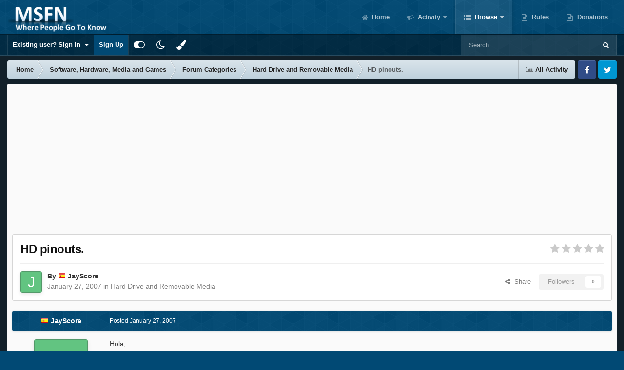

--- FILE ---
content_type: text/html;charset=UTF-8
request_url: https://msfn.org/board/topic/91562-hd-pinouts/
body_size: 23099
content:
<!DOCTYPE html>
<html id="focus" lang="en-US" dir="ltr" 
data-focus-guest
data-focus-group-id='2'
data-focus-theme-id='52'
data-focus-alt-theme='1'
data-focus-navigation='dropdown'

data-focus-bg='1'




data-focus-scheme='light'

data-focus-cookie='52'

data-focus-userlinks='border cta'
data-focus-post='no-margin'
data-focus-post-header='background border-v'
data-focus-post-controls='transparent buttons'
data-focus-blocks='transparent'
data-focus-ui="new-badge guest-alert"
data-focus-navigation-align="right"

data-focus-color-picker data-globaltemplate='4.7.12'>
	<head>
		<meta charset="utf-8">
        
		<title>HD pinouts. - Hard Drive and Removable Media  - MSFN</title>
		
			<!-- Global site tag (gtag.js) - Google Analytics -->
<script async src="https://www.googletagmanager.com/gtag/js?id=UA-141225187-1"></script>
<script>
  window.dataLayer = window.dataLayer || [];
  function gtag(){dataLayer.push(arguments);}
  gtag('js', new Date());

  gtag('config', 'UA-141225187-1');
</script>

		
		
		
		

	<meta name="viewport" content="width=device-width, initial-scale=1">


	
	


	<meta name="twitter:card" content="summary" />




	
		
			
				<meta property="og:title" content="HD pinouts.">
			
		
	

	
		
			
				<meta property="og:type" content="website">
			
		
	

	
		
			
				<meta property="og:url" content="https://msfn.org/board/topic/91562-hd-pinouts/">
			
		
	

	
		
			
				<meta name="description" content="Hola,I recently wasted days trying to get an IDE to USB cable to work. It never did, and during that time the process killed the two disks I bought the bloody cable for. The first death was because after centuries of trying I had the disk balanced on my knee, plugging in this and that in fevered ...">
			
		
	

	
		
			
				<meta property="og:description" content="Hola,I recently wasted days trying to get an IDE to USB cable to work. It never did, and during that time the process killed the two disks I bought the bloody cable for. The first death was because after centuries of trying I had the disk balanced on my knee, plugging in this and that in fevered ...">
			
		
	

	
		
			
				<meta property="og:updated_time" content="2007-01-28T16:52:30Z">
			
		
	

	
		
			
				<meta property="og:site_name" content="MSFN">
			
		
	

	
		
			
				<meta property="og:locale" content="en_US">
			
		
	


	
		<link rel="canonical" href="https://msfn.org/board/topic/91562-hd-pinouts/" />
	

<link rel="alternate" type="application/rss+xml" title="Latest Forum Posts" href="https://msfn.org/board/rss/1-latest-forum-posts.xml/" />



<link rel="manifest" href="https://msfn.org/board/manifest.webmanifest/">
<meta name="msapplication-config" content="https://msfn.org/board/browserconfig.xml/">
<meta name="msapplication-starturl" content="/">
<meta name="application-name" content="MSFN">
<meta name="apple-mobile-web-app-title" content="MSFN">

	<meta name="theme-color" content="#014974">










<link rel="preload" href="//msfn.org/board/applications/core/interface/font/fontawesome-webfont.woff2?v=4.7.0" as="font" crossorigin="anonymous">
		




	<link rel='stylesheet' href='https://msfn.org/board/uploads/css_built_52/341e4a57816af3ba440d891ca87450ff_framework.css?v=b6f727f51f1764081564' media='all'>

	<link rel='stylesheet' href='https://msfn.org/board/uploads/css_built_52/05e81b71abe4f22d6eb8d1a929494829_responsive.css?v=b6f727f51f1764081564' media='all'>

	<link rel='stylesheet' href='https://msfn.org/board/uploads/css_built_52/90eb5adf50a8c640f633d47fd7eb1778_core.css?v=b6f727f51f1764081564' media='all'>

	<link rel='stylesheet' href='https://msfn.org/board/uploads/css_built_52/5a0da001ccc2200dc5625c3f3934497d_core_responsive.css?v=b6f727f51f1764081564' media='all'>

	<link rel='stylesheet' href='https://msfn.org/board/uploads/css_built_52/62e269ced0fdab7e30e026f1d30ae516_forums.css?v=b6f727f51f1764081564' media='all'>

	<link rel='stylesheet' href='https://msfn.org/board/uploads/css_built_52/76e62c573090645fb99a15a363d8620e_forums_responsive.css?v=b6f727f51f1764081564' media='all'>

	<link rel='stylesheet' href='https://msfn.org/board/uploads/css_built_52/20446cf2d164adcc029377cb04d43d17_flags.css?v=b6f727f51f1764081564' media='all'>

	<link rel='stylesheet' href='https://msfn.org/board/uploads/css_built_52/ebdea0c6a7dab6d37900b9190d3ac77b_topics.css?v=b6f727f51f1764081564' media='all'>





<link rel='stylesheet' href='https://msfn.org/board/uploads/css_built_52/258adbb6e4f3e83cd3b355f84e3fa002_custom.css?v=b6f727f51f1764081564' media='all'>




		
<script type='text/javascript'>
var focusHtml = document.getElementById('focus');
var cookieId = focusHtml.getAttribute('data-focus-cookie');

//	['setting-name', enabled-by-default, has-toggle]
var focusSettings = [
	
 
	['mobile-footer', 1, 1],
	['fluid', 1, 1],
	['larger-font-size', 0, 1],
	['sticky-author-panel', 0, 1],
	['sticky-sidebar', 0, 1],
	['flip-sidebar', 0, 1],
	
	
]; 
for(var i = 0; i < focusSettings.length; i++) {
	var settingName = focusSettings[i][0];
	var isDefault = focusSettings[i][1];
	var allowToggle = focusSettings[i][2];
	if(allowToggle){
		var choice = localStorage.getItem(settingName);
		if( (choice === '1') || (!choice && (isDefault)) ){
			focusHtml.classList.add('enable--' + settingName + '');
		}
	} else if(isDefault){
		focusHtml.classList.add('enable--' + settingName + '');
	}
}


</script>

 <script>

if (document.querySelector('[data-focus-color-picker]')) {
	
	var cookieShiftColorPrimary = localStorage.getItem('shiftColorPrimary');
	if(cookieShiftColorPrimary){
		document.documentElement.style.setProperty('--theme-header', cookieShiftColorPrimary);
	}
	var cookieShiftColorSecondary = localStorage.getItem('shiftColorSecondary');
	if(cookieShiftColorSecondary){
		document.documentElement.style.setProperty('--theme-brand_primary', cookieShiftColorSecondary);
	}

}

</script>
		
		
		

		
 
	</head>
	<body class='ipsApp ipsApp_front ipsJS_none ipsClearfix' data-controller='core.front.core.app' data-message="" data-pageApp='forums' data-pageLocation='front' data-pageModule='forums' data-pageController='topic' data-pageID='91562'  >
		
        

        

		<a href='#ipsLayout_mainArea' class='ipsHide' title='Go to main content on this page' accesskey='m'>Jump to content</a>
		
<div class='focus-mobile-search'>
	<div class='focus-mobile-search__close' data-class='display--focus-mobile-search'><i class="fa fa-times" aria-hidden="true"></i></div>
</div>
		
<div class='focus-color-picker'>
	<div class='ipsLayout_container'>
		<div class='focus-color-picker__padding'>
			<div class='focus-color-picker__align focus-color-picker__primary'>
				<div class='focus-color-picker__label'></div>
				<ul class='focus-color-picker__list' data-colors='primary'>
					<li style='--bg:178, 43, 43' data-name="Strawberry"></li>
					<li style='--bg:152, 78, 29' data-name="Orange"></li>
					<li style='--bg:206,161, 40' data-name="Banana"></li>
					<li style='--bg: 99,170, 78' data-name="Lime"></li>
					<li style='--bg: 41,150,118' data-name="Leaf"></li>
					<li style='--bg: 85,114,139' data-name="Slate"></li>
					<li style='--bg: 41,118,150' data-name="Sky"></li>
					<li style='--bg:  1, 73,116' data-name="Blueberry"></li>
					<li style='--bg:109, 54,157' data-name="Grape"></li>
					<li style='--bg:149, 57,152' data-name="Watermelon"></li>
					<li style='--bg:113,102, 91' data-name="Chocolate"></li>
					<li style='--bg: 51, 53, 53' data-name="Marble"></li>
				</ul>
			</div>
			<div class='focus-color-picker__align focus-color-picker__secondary'>
				<div class='focus-color-picker__label'></div>
				<ul class='focus-color-picker__list' data-colors='secondary'>
					<li style='--bg:178, 43, 43' data-name="Strawberry"></li>
					<li style='--bg:152, 78, 29' data-name="Orange"></li>
					<li style='--bg:206,161, 40' data-name="Banana"></li>
					<li style='--bg: 99,170, 78' data-name="Lime"></li>
					<li style='--bg: 41,150,118' data-name="Leaf"></li>
					<li style='--bg: 85,114,139' data-name="Slate"></li>
					<li style='--bg: 41,118,150' data-name="Sky"></li>
					<li style='--bg:  1, 73,116' data-name="Blueberry"></li>
					<li style='--bg:109, 54,157' data-name="Grape"></li>
					<li style='--bg:149, 57,152' data-name="Watermelon"></li>
					<li style='--bg:113,102, 91' data-name="Chocolate"></li>
					<li style='--bg: 51, 53, 53' data-name="Marble"></li>
				</ul>
			</div>
		</div>
	</div>
</div>
		<div id='ipsLayout_header'>
			
<ul id='elMobileNav' class='ipsResponsive_hideDesktop' data-controller='core.front.core.mobileNav'>
	
		
			
			
				
				
			
				
				
			
				
					<li id='elMobileBreadcrumb'>
						<a href='https://msfn.org/board/forum/169-hard-drive-and-removable-media/'>
							<span>Hard Drive and Removable Media </span>
						</a>
					</li>
				
				
			
				
				
			
		
	
  
	<li class='elMobileNav__home'>
		<a href='https://msfn.org/board/'><i class="fa fa-home" aria-hidden="true"></i></a>
	</li>
	
	
	<li >
		<a data-action="defaultStream" href='https://msfn.org/board/discover/'><i class="fa fa-newspaper-o" aria-hidden="true"></i></a>
	</li>

	

	
		<li class='ipsJS_show'>
			<a href='https://msfn.org/board/search/' data-class='display--focus-mobile-search'><i class='fa fa-search'></i></a>
		</li>
	

	
<li data-focus-editor>
	<a href='#'>
		<i class='fa fa-toggle-on'></i>
	</a>
</li>
<li data-focus-toggle-theme>
	<a href='#'>
		<i class='fa'></i>
	</a>
</li>
<li data-focus-toggle-color-picker>
	<a href='#'>
		<i class="fa fa-paint-brush" aria-hidden="true"></i>
	</a>
</li>
  	
	<li data-ipsDrawer data-ipsDrawer-drawerElem='#elMobileDrawer'>
		<a href='#'>
			
			
				
			
			
			
			<i class='fa fa-navicon'></i>
		</a>
	</li>
</ul>
			<header class='focus-header'>
				<div class='ipsLayout_container'>
					<div class='focus-header-align'>
						
<a class='focus-logo' href='https://msfn.org/board/' accesskey='1'>
	
		
		<span class='focus-logo__image'>
			<img src="https://msfn.org/board/uploads/monthly_2025_10/logo.png.b692be83fde234d5ccb37de1db1a86ca.png" alt='MSFN'>
		</span>
		
			<!-- <span class='focus-logo__text'>
				<span class='focus-logo__name'>Shift</span>
				
			</span> -->
		
	
</a>
						<div class='focus-nav-bar'>
							<div class='focus-nav'>

	<nav  class=' ipsResponsive_showDesktop'>
		<div class='ipsNavBar_primary ipsNavBar_primary--loading ipsLayout_container '>
			<ul data-role="primaryNavBar" class='ipsClearfix'>
				


	
		
		
		<li  id='elNavSecondary_13' data-role="navBarItem" data-navApp="core" data-navExt="CustomItem">
			
			
				<a href="https://msfn.org"  data-navItem-id="13" >
					Home<span class='ipsNavBar_active__identifier'></span>
				</a>
			
			
		</li>
	
	

	
		
		
		<li  id='elNavSecondary_2' data-role="navBarItem" data-navApp="core" data-navExt="CustomItem">
			
			
				<a href="https://msfn.org/board/discover/"  data-navItem-id="2" >
					Activity<span class='ipsNavBar_active__identifier'></span>
				</a>
			
			
				<ul class='ipsNavBar_secondary ipsHide' data-role='secondaryNavBar'>
					


	
		
		
		<li  id='elNavSecondary_5' data-role="navBarItem" data-navApp="core" data-navExt="YourActivityStreamsItem">
			
			
				<a href="https://msfn.org/board/discover/unread/"  data-navItem-id="5" >
					Unread Content<span class='ipsNavBar_active__identifier'></span>
				</a>
			
			
		</li>
	
	

	
		
		
		<li  id='elNavSecondary_6' data-role="navBarItem" data-navApp="core" data-navExt="YourActivityStreamsItem">
			
			
				<a href="https://msfn.org/board/discover/content-started/"  data-navItem-id="6" >
					Content I Started<span class='ipsNavBar_active__identifier'></span>
				</a>
			
			
		</li>
	
	

	
		
		
		<li  id='elNavSecondary_4' data-role="navBarItem" data-navApp="core" data-navExt="YourActivityStreams">
			
			
				<a href="#"  data-navItem-id="4" >
					My Activity Streams<span class='ipsNavBar_active__identifier'></span>
				</a>
			
			
		</li>
	
	

	
		
		
		<li  id='elNavSecondary_3' data-role="navBarItem" data-navApp="core" data-navExt="AllActivity">
			
			
				<a href="https://msfn.org/board/discover/"  data-navItem-id="3" >
					All Activity<span class='ipsNavBar_active__identifier'></span>
				</a>
			
			
		</li>
	
	

	
		
		
		<li  id='elNavSecondary_7' data-role="navBarItem" data-navApp="core" data-navExt="Search">
			
			
				<a href="https://msfn.org/board/search/"  data-navItem-id="7" >
					Search<span class='ipsNavBar_active__identifier'></span>
				</a>
			
			
		</li>
	
	

					<li class='ipsHide' id='elNavigationMore_2' data-role='navMore'>
						<a href='#' data-ipsMenu data-ipsMenu-appendTo='#elNavigationMore_2' id='elNavigationMore_2_dropdown'>More <i class='fa fa-caret-down'></i></a>
						<ul class='ipsHide ipsMenu ipsMenu_auto' id='elNavigationMore_2_dropdown_menu' data-role='moreDropdown'></ul>
					</li>
				</ul>
			
		</li>
	
	

	
		
		
			
		
		<li class='ipsNavBar_active' data-active id='elNavSecondary_1' data-role="navBarItem" data-navApp="core" data-navExt="CustomItem">
			
			
				<a href="https://msfn.org/board/"  data-navItem-id="1" data-navDefault>
					Browse<span class='ipsNavBar_active__identifier'></span>
				</a>
			
			
				<ul class='ipsNavBar_secondary ' data-role='secondaryNavBar'>
					


	
		
		
			
		
		<li class='ipsNavBar_active' data-active id='elNavSecondary_8' data-role="navBarItem" data-navApp="forums" data-navExt="Forums">
			
			
				<a href="https://msfn.org/board/"  data-navItem-id="8" data-navDefault>
					Forums<span class='ipsNavBar_active__identifier'></span>
				</a>
			
			
		</li>
	
	

	
	

	
		
		
		<li  id='elNavSecondary_78' data-role="navBarItem" data-navApp="core" data-navExt="Leaderboard">
			
			
				<a href="https://msfn.org/board/leaderboard/"  data-navItem-id="78" >
					Leaderboard<span class='ipsNavBar_active__identifier'></span>
				</a>
			
			
		</li>
	
	

	
	

	
	

	
	

					<li class='ipsHide' id='elNavigationMore_1' data-role='navMore'>
						<a href='#' data-ipsMenu data-ipsMenu-appendTo='#elNavigationMore_1' id='elNavigationMore_1_dropdown'>More <i class='fa fa-caret-down'></i></a>
						<ul class='ipsHide ipsMenu ipsMenu_auto' id='elNavigationMore_1_dropdown_menu' data-role='moreDropdown'></ul>
					</li>
				</ul>
			
		</li>
	
	

	
		
		
		<li  id='elNavSecondary_18' data-role="navBarItem" data-navApp="core" data-navExt="CustomItem">
			
			
				<a href="https://msfn.org/board/guidelines/"  data-navItem-id="18" >
					Rules<span class='ipsNavBar_active__identifier'></span>
				</a>
			
			
		</li>
	
	

	
		
		
		<li  id='elNavSecondary_83' data-role="navBarItem" data-navApp="donate" data-navExt="Donate">
			
			
				<a href="https://msfn.org/board/donate/"  data-navItem-id="83" >
					Donations<span class='ipsNavBar_active__identifier'></span>
				</a>
			
			
		</li>
	
	

				
				<li class="focus-nav__more focus-nav__more--hidden">
					<a href="#"> More <span class='ipsNavBar_active__identifier'></span></a>
					<ul class='ipsNavBar_secondary'></ul>
				</li>
				
			</ul>
			

	<div id="elSearchWrapper">
		<div id='elSearch' data-controller="core.front.core.quickSearch">
			<form accept-charset='utf-8' action='//msfn.org/board/search/?do=quicksearch' method='post'>
                <input type='search' id='elSearchField' placeholder='Search...' name='q' autocomplete='off' aria-label='Search'>
                <details class='cSearchFilter'>
                    <summary class='cSearchFilter__text'></summary>
                    <ul class='cSearchFilter__menu'>
                        
                        <li><label><input type="radio" name="type" value="all" ><span class='cSearchFilter__menuText'>Everywhere</span></label></li>
                        
                            
                                <li><label><input type="radio" name="type" value='contextual_{&quot;type&quot;:&quot;forums_topic&quot;,&quot;nodes&quot;:169}' checked><span class='cSearchFilter__menuText'>This Forum</span></label></li>
                            
                                <li><label><input type="radio" name="type" value='contextual_{&quot;type&quot;:&quot;forums_topic&quot;,&quot;item&quot;:91562}' checked><span class='cSearchFilter__menuText'>This Topic</span></label></li>
                            
                        
                        
                            <li><label><input type="radio" name="type" value="core_statuses_status"><span class='cSearchFilter__menuText'>Status Updates</span></label></li>
                        
                            <li><label><input type="radio" name="type" value="forums_topic"><span class='cSearchFilter__menuText'>Topics</span></label></li>
                        
                            <li><label><input type="radio" name="type" value="calendar_event"><span class='cSearchFilter__menuText'>Events</span></label></li>
                        
                            <li><label><input type="radio" name="type" value="core_members"><span class='cSearchFilter__menuText'>Members</span></label></li>
                        
                    </ul>
                </details>
				<button class='cSearchSubmit' type="submit" aria-label='Search'><i class="fa fa-search"></i></button>
			</form>
		</div>
	</div>

		</div>
	</nav>
</div>
						</div>
					</div>
				</div>
			</header>
			<div class='focus-user-bar ipsResponsive_showDesktop'>
				<div class='ipsLayout_container ipsFlex ipsFlex-jc:between ipsFlex-ai:center'>
					
						<div class='focus-user'>

	<ul id='elUserNav' class='ipsList_inline cSignedOut ipsResponsive_showDesktop'>
		
		
		
		
			
				<li id='elSignInLink'>
					<a href='https://msfn.org/board/login/' data-ipsMenu-closeOnClick="false" data-ipsMenu id='elUserSignIn'>
						Existing user? Sign In &nbsp;<i class='fa fa-caret-down'></i>
					</a>
					
<div id='elUserSignIn_menu' class='ipsMenu ipsMenu_auto ipsHide'>
	<form accept-charset='utf-8' method='post' action='https://msfn.org/board/login/'>
		<input type="hidden" name="csrfKey" value="dc475d12fc63f53be798efd30fbc81a3">
		<input type="hidden" name="ref" value="aHR0cHM6Ly9tc2ZuLm9yZy9ib2FyZC90b3BpYy85MTU2Mi1oZC1waW5vdXRzLw==">
		<div data-role="loginForm">
			
			
			
				
<div class="ipsPad ipsForm ipsForm_vertical">
	<h4 class="ipsType_sectionHead">Sign In</h4>
	<br><br>
	<ul class='ipsList_reset'>
		<li class="ipsFieldRow ipsFieldRow_noLabel ipsFieldRow_fullWidth">
			
			
				<input type="email" placeholder="Email Address" name="auth" autocomplete="email">
			
		</li>
		<li class="ipsFieldRow ipsFieldRow_noLabel ipsFieldRow_fullWidth">
			<input type="password" placeholder="Password" name="password" autocomplete="current-password">
		</li>
		<li class="ipsFieldRow ipsFieldRow_checkbox ipsClearfix">
			<span class="ipsCustomInput">
				<input type="checkbox" name="remember_me" id="remember_me_checkbox" value="1" checked aria-checked="true">
				<span></span>
			</span>
			<div class="ipsFieldRow_content">
				<label class="ipsFieldRow_label" for="remember_me_checkbox">Remember me</label>
				<span class="ipsFieldRow_desc">Not recommended on shared computers</span>
			</div>
		</li>
		<li class="ipsFieldRow ipsFieldRow_fullWidth">
			<button type="submit" name="_processLogin" value="usernamepassword" class="ipsButton ipsButton_primary ipsButton_small" id="elSignIn_submit">Sign In</button>
			
				<p class="ipsType_right ipsType_small">
					
						<a href='https://msfn.org/board/lostpassword/' data-ipsDialog data-ipsDialog-title='Forgot your password?'>
					
					Forgot your password?</a>
				</p>
			
		</li>
	</ul>
</div>
			
		</div>
	</form>
</div>
				</li>
			
		
		
			<li>
				
					<a href='https://msfn.org/board/register/'  id='elRegisterButton'>Sign Up</a>
				
			</li>
		
		
<li class='elUserNav_sep'></li>
<li class='cUserNav_icon ipsJS_show' data-focus-editor>
	<a href='#' data-ipsTooltip>
		<i class='fa fa-toggle-on'></i>
	</a>
</li>
<li class='cUserNav_icon ipsJS_show' data-focus-toggle-theme>
	<a href='#' data-ipsTooltip>
		<i class='fa'></i>
	</a>
</li>

 <li class='cUserNav_icon' data-focus-toggle-color-picker>
	<a href='#' data-ipsTooltip>
		<i class="fa fa-paint-brush" aria-hidden="true"></i>
	</a>
</li>
	</ul>
</div>
					
					
						<div class='focus-search'></div>
					
				</div>
			</div>
		</div>
		<div class='ipsLayout_container ipsResponsive_showDesktop'>
			<div class='focus-precontent'>
				<div class='focus-breadcrumb'>
					
<nav class='ipsBreadcrumb ipsBreadcrumb_top ipsFaded_withHover'>
	

	<ul class='ipsList_inline ipsPos_right'>
		
		<li >
			<a data-action="defaultStream" class='ipsType_light '  href='https://msfn.org/board/discover/'><i class="fa fa-newspaper-o" aria-hidden="true"></i> <span>All Activity</span></a>
		</li>
		
	</ul>

	<ul data-role="breadcrumbList">
		<li>
			<a title="Home" href='https://msfn.org/board/'>
				<span>Home <i class='fa fa-angle-right'></i></span>
			</a>
		</li>
		
		
			<li>
				
					<a href='https://msfn.org/board/forum/103-software-hardware-media-and-games/'>
						<span>Software, Hardware, Media and Games <i class='fa fa-angle-right' aria-hidden="true"></i></span>
					</a>
				
			</li>
		
			<li>
				
					<a href='https://msfn.org/board/forum/193-forum-categories/'>
						<span>Forum Categories <i class='fa fa-angle-right' aria-hidden="true"></i></span>
					</a>
				
			</li>
		
			<li>
				
					<a href='https://msfn.org/board/forum/169-hard-drive-and-removable-media/'>
						<span>Hard Drive and Removable Media  <i class='fa fa-angle-right' aria-hidden="true"></i></span>
					</a>
				
			</li>
		
			<li>
				
					HD pinouts.
				
			</li>
		
	</ul>
</nav>
					

<ul class='focus-social focus-social--iconOnly'>
	<li><a href='https://www.facebook.com/msfn.org' target="_blank" rel="noopener"><span>Facebook</span></a></li>
<li><a href='https://www.twitter.com/msfnorg' target="_blank" rel="noopener"><span>Twitter</span></a></li>
</ul>

				</div>
			</div>
		</div>
		<main id='ipsLayout_body' class='ipsLayout_container'>
			<div class='focus-content'>
				<div class='focus-content-padding'>
					<div id='ipsLayout_contentArea'>
						





						<div id='ipsLayout_contentWrapper'>
							
							<div id='ipsLayout_mainArea'>
								<div align="center">
<script async src="//pagead2.googlesyndication.com/pagead/js/adsbygoogle.js"></script>
<!-- Forum First Post -->
<ins class="adsbygoogle"
     style="display:block"
     data-ad-client="ca-pub-5503154458660143"
     data-ad-slot="8294946089"
     data-ad-format="auto"></ins>
<script>
(adsbygoogle = window.adsbygoogle || []).push({});
</script>
</div>
<br>
								
								
								
								

	




								



<div class='ipsPageHeader ipsResponsive_pull ipsBox ipsPadding sm:ipsPadding:half ipsMargin_bottom'>
		
	
	<div class='ipsFlex ipsFlex-ai:center ipsFlex-fw:wrap ipsGap:4'>
		<div class='ipsFlex-flex:11'>
			<h1 class='ipsType_pageTitle ipsContained_container'>
				

				
				
					<span class='ipsType_break ipsContained'>
						<span>HD pinouts.</span>
					</span>
				
			</h1>
			
			
		</div>
		
			<div class='ipsFlex-flex:00 ipsType_light'>
				
				
<div  class='ipsClearfix ipsRating  ipsRating_veryLarge'>
	
	<ul class='ipsRating_collective'>
		
			
				<li class='ipsRating_off'>
					<i class='fa fa-star'></i>
				</li>
			
		
			
				<li class='ipsRating_off'>
					<i class='fa fa-star'></i>
				</li>
			
		
			
				<li class='ipsRating_off'>
					<i class='fa fa-star'></i>
				</li>
			
		
			
				<li class='ipsRating_off'>
					<i class='fa fa-star'></i>
				</li>
			
		
			
				<li class='ipsRating_off'>
					<i class='fa fa-star'></i>
				</li>
			
		
	</ul>
</div>
			</div>
		
	</div>
	<hr class='ipsHr'>
	<div class='ipsPageHeader__meta ipsFlex ipsFlex-jc:between ipsFlex-ai:center ipsFlex-fw:wrap ipsGap:3'>
		<div class='ipsFlex-flex:11'>
			<div class='ipsPhotoPanel ipsPhotoPanel_mini ipsPhotoPanel_notPhone ipsClearfix'>
				


	<a href="https://msfn.org/board/profile/110442-jayscore/" rel="nofollow" data-ipsHover data-ipsHover-width="370" data-ipsHover-target="https://msfn.org/board/profile/110442-jayscore/?do=hovercard" class="ipsUserPhoto ipsUserPhoto_mini" title="Go to JayScore's profile">
		<img src='data:image/svg+xml,%3Csvg%20xmlns%3D%22http%3A%2F%2Fwww.w3.org%2F2000%2Fsvg%22%20viewBox%3D%220%200%201024%201024%22%20style%3D%22background%3A%2362c481%22%3E%3Cg%3E%3Ctext%20text-anchor%3D%22middle%22%20dy%3D%22.35em%22%20x%3D%22512%22%20y%3D%22512%22%20fill%3D%22%23ffffff%22%20font-size%3D%22700%22%20font-family%3D%22-apple-system%2C%20BlinkMacSystemFont%2C%20Roboto%2C%20Helvetica%2C%20Arial%2C%20sans-serif%22%3EJ%3C%2Ftext%3E%3C%2Fg%3E%3C%2Fsvg%3E' alt='JayScore' loading="lazy">
	</a>

				<div>
					<p class='ipsType_reset ipsType_blendLinks'>
						<span class='ipsType_normal'>
						
							<strong>By 




	
		
		
		<a data-ipsTooltip data-ipsTooltip-label="Spain" data-ipsDialog data-ipsDialog-title='Members from Spain' href="https://msfn.org/board/countries/?do=country&amp;country=es">
			<i class="ipsFlag ipsFlag-es"></i>
		</a>
	
<a href="https://msfn.org/board/profile/110442-jayscore/" rel="nofollow" data-ipshover data-ipshover-width="370" data-ipshover-target="https://msfn.org/board/profile/110442-jayscore/?do=hovercard&amp;referrer=https%253A%252F%252Fmsfn.org%252Fboard%252Ftopic%252F91562-hd-pinouts%252F" title="Go to JayScore's profile" class="ipsType_break">JayScore</a></strong><br />
							<span class='ipsType_light'><time datetime='2007-01-27T21:03:05Z' title='01/27/2007 09:03  PM' data-short='18 yr'>January 27, 2007</time> in <a href="https://msfn.org/board/forum/169-hard-drive-and-removable-media/">Hard Drive and Removable Media </a></span>
						
						</span>
					</p>
				</div>
			</div>
		</div>
		
			<div class='ipsFlex-flex:01 ipsResponsive_hidePhone'>
				<div class='ipsShareLinks'>
					
						


    <a href='#elShareItem_317648311_menu' id='elShareItem_317648311' data-ipsMenu class='ipsShareButton ipsButton ipsButton_verySmall ipsButton_link ipsButton_link--light'>
        <span><i class='fa fa-share-alt'></i></span> &nbsp;Share
    </a>

    <div class='ipsPadding ipsMenu ipsMenu_normal ipsHide' id='elShareItem_317648311_menu' data-controller="core.front.core.sharelink">
        
        
        <span data-ipsCopy data-ipsCopy-flashmessage>
            <a href="https://msfn.org/board/topic/91562-hd-pinouts/" class="ipsButton ipsButton_light ipsButton_small ipsButton_fullWidth" data-role="copyButton" data-clipboard-text="https://msfn.org/board/topic/91562-hd-pinouts/" data-ipstooltip title='Copy Link to Clipboard'><i class="fa fa-clone"></i> https://msfn.org/board/topic/91562-hd-pinouts/</a>
        </span>
        <ul class='ipsShareLinks ipsMargin_top:half'>
            
                <li>
<a href="mailto:?subject=HD%20pinouts.&body=https%3A%2F%2Fmsfn.org%2Fboard%2Ftopic%2F91562-hd-pinouts%2F" rel='nofollow' class='cShareLink cShareLink_email' title='Share via email' data-ipsTooltip>
	<i class="fa fa-envelope"></i>
</a></li>
            
        </ul>
        
            <hr class='ipsHr'>
            <button class='ipsHide ipsButton ipsButton_verySmall ipsButton_light ipsButton_fullWidth ipsMargin_top:half' data-controller='core.front.core.webshare' data-role='webShare' data-webShareTitle='HD pinouts.' data-webShareText='HD pinouts.' data-webShareUrl='https://msfn.org/board/topic/91562-hd-pinouts/'>More sharing options...</button>
        
    </div>

					
					
                    

					



					

<div data-followApp='forums' data-followArea='topic' data-followID='91562' data-controller='core.front.core.followButton'>
	

	<a href='https://msfn.org/board/login/' rel="nofollow" class="ipsFollow ipsPos_middle ipsButton ipsButton_light ipsButton_verySmall ipsButton_disabled" data-role="followButton" data-ipsTooltip title='Sign in to follow this'>
		<span>Followers</span>
		<span class='ipsCommentCount'>0</span>
	</a>

</div>
				</div>
			</div>
					
	</div>
	
	
</div>








<div class='ipsClearfix'>
	<ul class="ipsToolList ipsToolList_horizontal ipsClearfix ipsSpacer_both ipsResponsive_hidePhone">
		
		
		
	</ul>
</div>

<div id='comments' data-controller='core.front.core.commentFeed,forums.front.topic.view, core.front.core.ignoredComments' data-autoPoll data-baseURL='https://msfn.org/board/topic/91562-hd-pinouts/' data-lastPage data-feedID='topic-91562' class='cTopic ipsClear ipsSpacer_top'>
	
			
	

	

<div data-controller='core.front.core.recommendedComments' data-url='https://msfn.org/board/topic/91562-hd-pinouts/?recommended=comments' class='ipsRecommendedComments ipsHide'>
	<div data-role="recommendedComments">
		<h2 class='ipsType_sectionHead ipsType_large ipsType_bold ipsMargin_bottom'>Recommended Posts</h2>
		
	</div>
</div>
	
	<div id="elPostFeed" data-role='commentFeed' data-controller='core.front.core.moderation' >
		<form action="https://msfn.org/board/topic/91562-hd-pinouts/?csrfKey=dc475d12fc63f53be798efd30fbc81a3&amp;do=multimodComment" method="post" data-ipsPageAction data-role='moderationTools'>
			
			
				

					

					
					



<a id="findComment-618320"></a>
<a id="comment-618320"></a>
<article  id="elComment_618320" class="cPost ipsBox ipsResponsive_pull  ipsComment  ipsComment_parent ipsClearfix ipsClear ipsColumns ipsColumns_noSpacing ipsColumns_collapsePhone    ">
	

	

	<div class="cAuthorPane_mobile ipsResponsive_showPhone">
		<div class="cAuthorPane_photo">
			<div class="cAuthorPane_photoWrap">
				


	<a href="https://msfn.org/board/profile/110442-jayscore/" rel="nofollow" data-ipsHover data-ipsHover-width="370" data-ipsHover-target="https://msfn.org/board/profile/110442-jayscore/?do=hovercard" class="ipsUserPhoto ipsUserPhoto_large" title="Go to JayScore's profile">
		<img src='data:image/svg+xml,%3Csvg%20xmlns%3D%22http%3A%2F%2Fwww.w3.org%2F2000%2Fsvg%22%20viewBox%3D%220%200%201024%201024%22%20style%3D%22background%3A%2362c481%22%3E%3Cg%3E%3Ctext%20text-anchor%3D%22middle%22%20dy%3D%22.35em%22%20x%3D%22512%22%20y%3D%22512%22%20fill%3D%22%23ffffff%22%20font-size%3D%22700%22%20font-family%3D%22-apple-system%2C%20BlinkMacSystemFont%2C%20Roboto%2C%20Helvetica%2C%20Arial%2C%20sans-serif%22%3EJ%3C%2Ftext%3E%3C%2Fg%3E%3C%2Fsvg%3E' alt='JayScore' loading="lazy">
	</a>

				
				
			</div>
		</div>
		<div class="cAuthorPane_content">
			<h3 class="ipsType_sectionHead cAuthorPane_author ipsType_break ipsType_blendLinks ipsFlex ipsFlex-ai:center">
				




	
		
		
		<a data-ipsTooltip data-ipsTooltip-label="Spain" data-ipsDialog data-ipsDialog-title='Members from Spain' href="https://msfn.org/board/countries/?do=country&amp;country=es">
			<i class="ipsFlag ipsFlag-es"></i>
		</a>
	
<a href="https://msfn.org/board/profile/110442-jayscore/" rel="nofollow" data-ipshover data-ipshover-width="370" data-ipshover-target="https://msfn.org/board/profile/110442-jayscore/?do=hovercard&amp;referrer=https%253A%252F%252Fmsfn.org%252Fboard%252Ftopic%252F91562-hd-pinouts%252F" title="Go to JayScore's profile" class="ipsType_break"><b><span style='color:#3366D3'>JayScore</span></b></a>
			</h3>
			<div class="ipsType_light ipsType_reset">
			    <a href="https://msfn.org/board/topic/91562-hd-pinouts/#findComment-618320" rel="nofollow" class="ipsType_blendLinks">Posted <time datetime='2007-01-27T21:03:05Z' title='01/27/2007 09:03  PM' data-short='18 yr'>January 27, 2007</time></a>
				
			</div>
		</div>
	</div>
	<aside class="ipsComment_author cAuthorPane ipsColumn ipsColumn_medium ipsResponsive_hidePhone">
		<h3 class="ipsType_sectionHead cAuthorPane_author ipsType_blendLinks ipsType_break">
<strong>




	
		
		
		<a data-ipsTooltip data-ipsTooltip-label="Spain" data-ipsDialog data-ipsDialog-title='Members from Spain' href="https://msfn.org/board/countries/?do=country&amp;country=es">
			<i class="ipsFlag ipsFlag-es"></i>
		</a>
	
<a href="https://msfn.org/board/profile/110442-jayscore/" rel="nofollow" data-ipshover data-ipshover-width="370" data-ipshover-target="https://msfn.org/board/profile/110442-jayscore/?do=hovercard&amp;referrer=https%253A%252F%252Fmsfn.org%252Fboard%252Ftopic%252F91562-hd-pinouts%252F" title="Go to JayScore's profile" class="ipsType_break">JayScore</a></strong>
			
		</h3>
		<ul class="cAuthorPane_info ipsList_reset">
			<li data-role="photo" class="cAuthorPane_photo">
				<div class="cAuthorPane_photoWrap">
					


	<a href="https://msfn.org/board/profile/110442-jayscore/" rel="nofollow" data-ipsHover data-ipsHover-width="370" data-ipsHover-target="https://msfn.org/board/profile/110442-jayscore/?do=hovercard" class="ipsUserPhoto ipsUserPhoto_large" title="Go to JayScore's profile">
		<img src='data:image/svg+xml,%3Csvg%20xmlns%3D%22http%3A%2F%2Fwww.w3.org%2F2000%2Fsvg%22%20viewBox%3D%220%200%201024%201024%22%20style%3D%22background%3A%2362c481%22%3E%3Cg%3E%3Ctext%20text-anchor%3D%22middle%22%20dy%3D%22.35em%22%20x%3D%22512%22%20y%3D%22512%22%20fill%3D%22%23ffffff%22%20font-size%3D%22700%22%20font-family%3D%22-apple-system%2C%20BlinkMacSystemFont%2C%20Roboto%2C%20Helvetica%2C%20Arial%2C%20sans-serif%22%3EJ%3C%2Ftext%3E%3C%2Fg%3E%3C%2Fsvg%3E' alt='JayScore' loading="lazy">
	</a>

					
					
				</div>
			</li>
			
				
				
					<li data-role="group-icon"><img src="https://msfn.org/board/uploads/monthly_2016_03/member.png.17499d675553634b46a0b88559740f90.png" alt="" class="cAuthorGroupIcon"></li>
				
			
			
				<li data-role="stats" class="ipsMargin_top">
					<ul class="ipsList_reset ipsType_light ipsFlex ipsFlex-ai:center ipsFlex-jc:center ipsGap_row:2 cAuthorPane_stats">
						<li>
							
								<a href="https://msfn.org/board/profile/110442-jayscore/content/" rel="nofollow" title="24 posts" data-ipstooltip class="ipsType_blendLinks">
							
								<i class="fa fa-comment"></i> 24
							
								</a>
							
						</li>
						
					</ul>
				</li>
			
			
				

			
		



<!--Post Author is Member AND direction toggle is 0 for LTR -->


<!--Month Year-->

<span class="ejd">
	<li class="ipsType_light">
        <span class="ejd_joined">Joined</span>
        
        <time datetime='2006-09-16T08:54:09Z' title='09/16/2006 08:54  AM' data-short='19 yr'>September 16, 2006</time>
        
	</li>
</span>


<!--The next two are calculated as time ago-->
<!--Enhanced M1 Joined X Years, X Month, X days-->


<!-- **************** -->
<!--Post Author is Member AND direction toggle is 1 for RTL -->
<!-- **************** -->





</ul>
	</aside>
	<div class="ipsColumn ipsColumn_fluid ipsMargin:none">
		

<div id='comment-618320_wrap' data-controller='core.front.core.comment' data-commentApp='forums' data-commentType='forums' data-commentID="618320" data-quoteData='{&quot;userid&quot;:110442,&quot;username&quot;:&quot;JayScore&quot;,&quot;timestamp&quot;:1169931785,&quot;contentapp&quot;:&quot;forums&quot;,&quot;contenttype&quot;:&quot;forums&quot;,&quot;contentid&quot;:91562,&quot;contentclass&quot;:&quot;forums_Topic&quot;,&quot;contentcommentid&quot;:618320}' class='ipsComment_content ipsType_medium'>

	<div class='ipsComment_meta ipsType_light ipsFlex ipsFlex-ai:center ipsFlex-jc:between ipsFlex-fd:row-reverse'>
		<div class='ipsType_light ipsType_reset ipsType_blendLinks ipsComment_toolWrap'>
			<div class='ipsResponsive_hidePhone ipsComment_badges'>
				<ul class='ipsList_reset ipsFlex ipsFlex-jc:end ipsFlex-fw:wrap ipsGap:2 ipsGap_row:1'>
					
					
					
					
					
				</ul>
			</div>
			<ul class='ipsList_reset ipsComment_tools'>
				<li>
					<a href='#elControls_618320_menu' class='ipsComment_ellipsis' id='elControls_618320' title='More options...' data-ipsMenu data-ipsMenu-appendTo='#comment-618320_wrap'><i class='fa fa-ellipsis-h'></i></a>
					<ul id='elControls_618320_menu' class='ipsMenu ipsMenu_narrow ipsHide'>
						
						
                        
						
						
						
							
								
							
							
							
							
							
							
						
					</ul>
				</li>
				
			</ul>
		</div>

		<div class='ipsType_reset ipsResponsive_hidePhone'>
		   
		   Posted <time datetime='2007-01-27T21:03:05Z' title='01/27/2007 09:03  PM' data-short='18 yr'>January 27, 2007</time>
		   
			
			<span class='ipsResponsive_hidePhone'>
				
				
			</span>
		</div>
	</div>

	

    

	<div class='cPost_contentWrap'>
		
		<div data-role='commentContent' class='ipsType_normal ipsType_richText ipsPadding_bottom ipsContained' data-controller='core.front.core.lightboxedImages'>
			
<p>Hola,</p><p>I recently wasted days trying to get an IDE to USB cable to work. It never did, and during that time the process killed the two disks I bought the bloody cable for. The first death was because after centuries of trying I had the disk balanced on my knee, plugging in this and that in fevered desperation and frustration, and it finally fell off my shaking knee, onto a tiled floor, which killed it. The second drive's death depends on your answers.</p><p>The 2nd drive had been used successfully, and long-term, in two machines, both as a master and a slave. It didn't work with the IDE to USB cable, ever. Obviously, throughout the process, I re-installed it in each machine attached to the IDE cable. It worked, it worked, it worked, then it started causing hang ups (98SE and XP).</p><p>I tried everything. Then I noticed a gap in the rows of pins on the IDE interface that rang an alarm bell.</p><p>So. This drive now has a pin missing which I believe has been pulled out by the aforementioned cable. I need to know if this is the case, and what effects this missing pin might cause.</p><p>Upright position. Power cable to the right. From the lower pin-run, from the correct central missing pin, move up, and to the left, one. This pin is missing.</p><p>For the "correct, central, missing pin", there is no hole in the plastic. Whereas, the space for my "missing pin" has a hole - no pin. It is the tenth pin from the left of the upper row with the power supply to the right. Well, it would be if there was a pin there.</p><p>The connector is a Conceptronics IDE to USB CIDE23U.</p><p>Pinout info, gentlemen and ladies, please. Whereas I expect a response from youse lot, I do not expect Conceptronic to get involved, but I'm also posting this because Conceptronics website, and its FAQ files (3), yep, three, honest, three - they didn't even have the imagination to imagine what could imaginably happen, go for a brainstorm with the techies, and invent a few scenes, is laughingly appalling, and I am very, very annoyed. That's Conceptronics, for those with failing ears. Conceptronics, in case you missed it. I've been building machines since 1991, and I cannot prove that they are rubbish (this, "rubbish", was not my first choice of adjective, my vocabulary is much wealthier), and that their equipment has caused this problem. A-A-R-R-G-G-H-H-H. That was me being annoyed.</p><p>I am going to bed now. Don't even think of calling me.  But do think Conceptronics.</p><p>God, but I'm pi**** o** ( how sad that we adults feel obliged to prissily hide our normal, natural, real, and usually acceptable language in these posts in case we offend some 200 year old ex-nun. Christianity, you have a lot to answer for.)</p><p>Best regards,</p><p>Jay.</p>


			
		</div>

		

		
	</div>

	
    
</div>
	</div>
</article>

					
					
						<div align="center">
<script async src="//pagead2.googlesyndication.com/pagead/js/adsbygoogle.js"></script>
<!-- Forum First Post -->
<ins class="adsbygoogle"
     style="display:block"
     data-ad-client="ca-pub-5503154458660143"
     data-ad-slot="8294946089"
     data-ad-format="auto"></ins>
<script>
(adsbygoogle = window.adsbygoogle || []).push({});
</script>
</div>
<br>
					
					
				

					

					
					



<a id="findComment-618346"></a>
<a id="comment-618346"></a>
<article  id="elComment_618346" class="cPost ipsBox ipsResponsive_pull  ipsComment  ipsComment_parent ipsClearfix ipsClear ipsColumns ipsColumns_noSpacing ipsColumns_collapsePhone    ">
	

	

	<div class="cAuthorPane_mobile ipsResponsive_showPhone">
		<div class="cAuthorPane_photo">
			<div class="cAuthorPane_photoWrap">
				


	<a href="https://msfn.org/board/profile/66257-bonestonne/" rel="nofollow" data-ipsHover data-ipsHover-width="370" data-ipsHover-target="https://msfn.org/board/profile/66257-bonestonne/?do=hovercard" class="ipsUserPhoto ipsUserPhoto_large" title="Go to bonestonne's profile">
		<img src='https://msfn.org/board/uploads/av-66257.png' alt='bonestonne' loading="lazy">
	</a>

				
				
			</div>
		</div>
		<div class="cAuthorPane_content">
			<h3 class="ipsType_sectionHead cAuthorPane_author ipsType_break ipsType_blendLinks ipsFlex ipsFlex-ai:center">
				




	
		
		
		<a data-ipsTooltip data-ipsTooltip-label="United States" data-ipsDialog data-ipsDialog-title='Members from United States' href="https://msfn.org/board/countries/?do=country&amp;country=us">
			<i class="ipsFlag ipsFlag-us"></i>
		</a>
	
<a href="https://msfn.org/board/profile/66257-bonestonne/" rel="nofollow" data-ipshover data-ipshover-width="370" data-ipshover-target="https://msfn.org/board/profile/66257-bonestonne/?do=hovercard&amp;referrer=https%253A%252F%252Fmsfn.org%252Fboard%252Ftopic%252F91562-hd-pinouts%252F" title="Go to bonestonne's profile" class="ipsType_break"><b><span style='color:#3366D3'>bonestonne</span></b></a>
			</h3>
			<div class="ipsType_light ipsType_reset">
			    <a href="https://msfn.org/board/topic/91562-hd-pinouts/#findComment-618346" rel="nofollow" class="ipsType_blendLinks">Posted <time datetime='2007-01-27T22:21:40Z' title='01/27/2007 10:21  PM' data-short='18 yr'>January 27, 2007</time></a>
				
			</div>
		</div>
	</div>
	<aside class="ipsComment_author cAuthorPane ipsColumn ipsColumn_medium ipsResponsive_hidePhone">
		<h3 class="ipsType_sectionHead cAuthorPane_author ipsType_blendLinks ipsType_break">
<strong>




	
		
		
		<a data-ipsTooltip data-ipsTooltip-label="United States" data-ipsDialog data-ipsDialog-title='Members from United States' href="https://msfn.org/board/countries/?do=country&amp;country=us">
			<i class="ipsFlag ipsFlag-us"></i>
		</a>
	
<a href="https://msfn.org/board/profile/66257-bonestonne/" rel="nofollow" data-ipshover data-ipshover-width="370" data-ipshover-target="https://msfn.org/board/profile/66257-bonestonne/?do=hovercard&amp;referrer=https%253A%252F%252Fmsfn.org%252Fboard%252Ftopic%252F91562-hd-pinouts%252F" title="Go to bonestonne's profile" class="ipsType_break">bonestonne</a></strong>
			
		</h3>
		<ul class="cAuthorPane_info ipsList_reset">
			<li data-role="photo" class="cAuthorPane_photo">
				<div class="cAuthorPane_photoWrap">
					


	<a href="https://msfn.org/board/profile/66257-bonestonne/" rel="nofollow" data-ipsHover data-ipsHover-width="370" data-ipsHover-target="https://msfn.org/board/profile/66257-bonestonne/?do=hovercard" class="ipsUserPhoto ipsUserPhoto_large" title="Go to bonestonne's profile">
		<img src='https://msfn.org/board/uploads/av-66257.png' alt='bonestonne' loading="lazy">
	</a>

					
					
				</div>
			</li>
			
				
				
					<li data-role="group-icon"><img src="https://msfn.org/board/uploads/monthly_2016_03/member.png.17499d675553634b46a0b88559740f90.png" alt="" class="cAuthorGroupIcon"></li>
				
			
			
				<li data-role="stats" class="ipsMargin_top">
					<ul class="ipsList_reset ipsType_light ipsFlex ipsFlex-ai:center ipsFlex-jc:center ipsGap_row:2 cAuthorPane_stats">
						<li>
							
								<a href="https://msfn.org/board/profile/66257-bonestonne/content/" rel="nofollow" title="863 posts" data-ipstooltip class="ipsType_blendLinks">
							
								<i class="fa fa-comment"></i> 863
							
								</a>
							
						</li>
						
					</ul>
				</li>
			
			
				

			
		



<!--Post Author is Member AND direction toggle is 0 for LTR -->


<!--Month Year-->

<span class="ejd">
	<li class="ipsType_light">
        <span class="ejd_joined">Joined</span>
        
        <time datetime='2005-07-28T01:06:11Z' title='07/28/2005 01:06  AM' data-short='20 yr'>July 28, 2005</time>
        
	</li>
</span>


<!--The next two are calculated as time ago-->
<!--Enhanced M1 Joined X Years, X Month, X days-->


<!-- **************** -->
<!--Post Author is Member AND direction toggle is 1 for RTL -->
<!-- **************** -->





</ul>
	</aside>
	<div class="ipsColumn ipsColumn_fluid ipsMargin:none">
		

<div id='comment-618346_wrap' data-controller='core.front.core.comment' data-commentApp='forums' data-commentType='forums' data-commentID="618346" data-quoteData='{&quot;userid&quot;:66257,&quot;username&quot;:&quot;bonestonne&quot;,&quot;timestamp&quot;:1169936500,&quot;contentapp&quot;:&quot;forums&quot;,&quot;contenttype&quot;:&quot;forums&quot;,&quot;contentid&quot;:91562,&quot;contentclass&quot;:&quot;forums_Topic&quot;,&quot;contentcommentid&quot;:618346}' class='ipsComment_content ipsType_medium'>

	<div class='ipsComment_meta ipsType_light ipsFlex ipsFlex-ai:center ipsFlex-jc:between ipsFlex-fd:row-reverse'>
		<div class='ipsType_light ipsType_reset ipsType_blendLinks ipsComment_toolWrap'>
			<div class='ipsResponsive_hidePhone ipsComment_badges'>
				<ul class='ipsList_reset ipsFlex ipsFlex-jc:end ipsFlex-fw:wrap ipsGap:2 ipsGap_row:1'>
					
					
					
					
					
				</ul>
			</div>
			<ul class='ipsList_reset ipsComment_tools'>
				<li>
					<a href='#elControls_618346_menu' class='ipsComment_ellipsis' id='elControls_618346' title='More options...' data-ipsMenu data-ipsMenu-appendTo='#comment-618346_wrap'><i class='fa fa-ellipsis-h'></i></a>
					<ul id='elControls_618346_menu' class='ipsMenu ipsMenu_narrow ipsHide'>
						
						
                        
						
						
						
							
								
							
							
							
							
							
							
						
					</ul>
				</li>
				
			</ul>
		</div>

		<div class='ipsType_reset ipsResponsive_hidePhone'>
		   
		   Posted <time datetime='2007-01-27T22:21:40Z' title='01/27/2007 10:21  PM' data-short='18 yr'>January 27, 2007</time>
		   
			
			<span class='ipsResponsive_hidePhone'>
				
				
			</span>
		</div>
	</div>

	

    

	<div class='cPost_contentWrap'>
		
		<div data-role='commentContent' class='ipsType_normal ipsType_richText ipsPadding_bottom ipsContained' data-controller='core.front.core.lightboxedImages'>
			
<p>if you've got a good camera, could you take close up pictures of the pin, the whole, and then the chip on the bottom of the drive, so i can see how it really looks? is the whole pin completely gone off the chip? or is it just broken at the plastic?</p><p><a href="http://arem.us/stuff/hdd/" rel="external nofollow">http://arem.us/stuff/hdd/</a></p><p>thats as solution i know of, i've used it..not something i'd ever want as a permanent fix, but it'll get the job done...i've seen drives with pins broken off and stuck in the IDE cable, but as for the entire pin missing, that could get tricky, but if i see how it looks, i can try to take one of my dummy drives and make a step my step guide. i have dead drives that i don't mind giving a butt-whooping to in order to help someone else, but if the pin is gone from the chip all the way through, it might get a little tricky.</p>


			
		</div>

		

		
			

		
	</div>

	
    
</div>
	</div>
</article>

					
					
					
				

					

					
					



<a id="findComment-618439"></a>
<a id="comment-618439"></a>
<article  id="elComment_618439" class="cPost ipsBox ipsResponsive_pull  ipsComment  ipsComment_parent ipsClearfix ipsClear ipsColumns ipsColumns_noSpacing ipsColumns_collapsePhone    ">
	

	

	<div class="cAuthorPane_mobile ipsResponsive_showPhone">
		<div class="cAuthorPane_photo">
			<div class="cAuthorPane_photoWrap">
				


	<a href="https://msfn.org/board/profile/55512-oldwolf/" rel="nofollow" data-ipsHover data-ipsHover-width="370" data-ipsHover-target="https://msfn.org/board/profile/55512-oldwolf/?do=hovercard" class="ipsUserPhoto ipsUserPhoto_large" title="Go to oldwolf's profile">
		<img src='https://msfn.org/board/uploads/av-55512.jpg' alt='oldwolf' loading="lazy">
	</a>

				
				
			</div>
		</div>
		<div class="cAuthorPane_content">
			<h3 class="ipsType_sectionHead cAuthorPane_author ipsType_break ipsType_blendLinks ipsFlex ipsFlex-ai:center">
				




	
		
		
		<a data-ipsTooltip data-ipsTooltip-label="Australia" data-ipsDialog data-ipsDialog-title='Members from Australia' href="https://msfn.org/board/countries/?do=country&amp;country=au">
			<i class="ipsFlag ipsFlag-au"></i>
		</a>
	
<a href="https://msfn.org/board/profile/55512-oldwolf/" rel="nofollow" data-ipshover data-ipshover-width="370" data-ipshover-target="https://msfn.org/board/profile/55512-oldwolf/?do=hovercard&amp;referrer=https%253A%252F%252Fmsfn.org%252Fboard%252Ftopic%252F91562-hd-pinouts%252F" title="Go to oldwolf's profile" class="ipsType_break"><b><span style='color:#3366D3'>oldwolf</span></b></a>
			</h3>
			<div class="ipsType_light ipsType_reset">
			    <a href="https://msfn.org/board/topic/91562-hd-pinouts/#findComment-618439" rel="nofollow" class="ipsType_blendLinks">Posted <time datetime='2007-01-28T03:33:12Z' title='01/28/2007 03:33  AM' data-short='18 yr'>January 28, 2007</time></a>
				
			</div>
		</div>
	</div>
	<aside class="ipsComment_author cAuthorPane ipsColumn ipsColumn_medium ipsResponsive_hidePhone">
		<h3 class="ipsType_sectionHead cAuthorPane_author ipsType_blendLinks ipsType_break">
<strong>




	
		
		
		<a data-ipsTooltip data-ipsTooltip-label="Australia" data-ipsDialog data-ipsDialog-title='Members from Australia' href="https://msfn.org/board/countries/?do=country&amp;country=au">
			<i class="ipsFlag ipsFlag-au"></i>
		</a>
	
<a href="https://msfn.org/board/profile/55512-oldwolf/" rel="nofollow" data-ipshover data-ipshover-width="370" data-ipshover-target="https://msfn.org/board/profile/55512-oldwolf/?do=hovercard&amp;referrer=https%253A%252F%252Fmsfn.org%252Fboard%252Ftopic%252F91562-hd-pinouts%252F" title="Go to oldwolf's profile" class="ipsType_break">oldwolf</a></strong>
			
		</h3>
		<ul class="cAuthorPane_info ipsList_reset">
			<li data-role="photo" class="cAuthorPane_photo">
				<div class="cAuthorPane_photoWrap">
					


	<a href="https://msfn.org/board/profile/55512-oldwolf/" rel="nofollow" data-ipsHover data-ipsHover-width="370" data-ipsHover-target="https://msfn.org/board/profile/55512-oldwolf/?do=hovercard" class="ipsUserPhoto ipsUserPhoto_large" title="Go to oldwolf's profile">
		<img src='https://msfn.org/board/uploads/av-55512.jpg' alt='oldwolf' loading="lazy">
	</a>

					
					
				</div>
			</li>
			
				
				
					<li data-role="group-icon"><img src="https://msfn.org/board/uploads/monthly_2016_03/member.png.17499d675553634b46a0b88559740f90.png" alt="" class="cAuthorGroupIcon"></li>
				
			
			
				<li data-role="stats" class="ipsMargin_top">
					<ul class="ipsList_reset ipsType_light ipsFlex ipsFlex-ai:center ipsFlex-jc:center ipsGap_row:2 cAuthorPane_stats">
						<li>
							
								<a href="https://msfn.org/board/profile/55512-oldwolf/content/" rel="nofollow" title="148 posts" data-ipstooltip class="ipsType_blendLinks">
							
								<i class="fa fa-comment"></i> 148
							
								</a>
							
						</li>
						
					</ul>
				</li>
			
			
				

			
		



<!--Post Author is Member AND direction toggle is 0 for LTR -->


<!--Month Year-->

<span class="ejd">
	<li class="ipsType_light">
        <span class="ejd_joined">Joined</span>
        
        <time datetime='2005-05-11T07:03:12Z' title='05/11/2005 07:03  AM' data-short='20 yr'>May 11, 2005</time>
        
	</li>
</span>


<!--The next two are calculated as time ago-->
<!--Enhanced M1 Joined X Years, X Month, X days-->


<!-- **************** -->
<!--Post Author is Member AND direction toggle is 1 for RTL -->
<!-- **************** -->





</ul>
	</aside>
	<div class="ipsColumn ipsColumn_fluid ipsMargin:none">
		

<div id='comment-618439_wrap' data-controller='core.front.core.comment' data-commentApp='forums' data-commentType='forums' data-commentID="618439" data-quoteData='{&quot;userid&quot;:55512,&quot;username&quot;:&quot;oldwolf&quot;,&quot;timestamp&quot;:1169955192,&quot;contentapp&quot;:&quot;forums&quot;,&quot;contenttype&quot;:&quot;forums&quot;,&quot;contentid&quot;:91562,&quot;contentclass&quot;:&quot;forums_Topic&quot;,&quot;contentcommentid&quot;:618439}' class='ipsComment_content ipsType_medium'>

	<div class='ipsComment_meta ipsType_light ipsFlex ipsFlex-ai:center ipsFlex-jc:between ipsFlex-fd:row-reverse'>
		<div class='ipsType_light ipsType_reset ipsType_blendLinks ipsComment_toolWrap'>
			<div class='ipsResponsive_hidePhone ipsComment_badges'>
				<ul class='ipsList_reset ipsFlex ipsFlex-jc:end ipsFlex-fw:wrap ipsGap:2 ipsGap_row:1'>
					
					
					
					
					
				</ul>
			</div>
			<ul class='ipsList_reset ipsComment_tools'>
				<li>
					<a href='#elControls_618439_menu' class='ipsComment_ellipsis' id='elControls_618439' title='More options...' data-ipsMenu data-ipsMenu-appendTo='#comment-618439_wrap'><i class='fa fa-ellipsis-h'></i></a>
					<ul id='elControls_618439_menu' class='ipsMenu ipsMenu_narrow ipsHide'>
						
						
                        
						
						
						
							
								
							
							
							
							
							
							
						
					</ul>
				</li>
				
			</ul>
		</div>

		<div class='ipsType_reset ipsResponsive_hidePhone'>
		   
		   Posted <time datetime='2007-01-28T03:33:12Z' title='01/28/2007 03:33  AM' data-short='18 yr'>January 28, 2007</time>
		   
			
			<span class='ipsResponsive_hidePhone'>
				
				
			</span>
		</div>
	</div>

	

    

	<div class='cPost_contentWrap'>
		
		<div data-role='commentContent' class='ipsType_normal ipsType_richText ipsPadding_bottom ipsContained' data-controller='core.front.core.lightboxedImages'>
			<p>Actually if I remember correctly, some older drives had a pin missing deliberately. The IDE cable would also have that pinhole blocked so new builders couldnt put the cable in back to front. I dont know if that is still the case with newer drives, but it could explain the "missing" pin.</p><p>(I could be right off the track here, but someone will correct me.)   <img src="//msfn.org/board/applications/core/interface/js/spacer.png" alt=":whistle:" data-src="https://msfn.org/board/uploads/emoticons/default_whistling.gif"></p>


			
		</div>

		

		
			

		
	</div>

	
    
</div>
	</div>
</article>

					
					
					
				

					

					
					



<a id="findComment-618612"></a>
<a id="comment-618612"></a>
<article  id="elComment_618612" class="cPost ipsBox ipsResponsive_pull  ipsComment  ipsComment_parent ipsClearfix ipsClear ipsColumns ipsColumns_noSpacing ipsColumns_collapsePhone    ">
	

	

	<div class="cAuthorPane_mobile ipsResponsive_showPhone">
		<div class="cAuthorPane_photo">
			<div class="cAuthorPane_photoWrap">
				


	<a href="https://msfn.org/board/profile/110442-jayscore/" rel="nofollow" data-ipsHover data-ipsHover-width="370" data-ipsHover-target="https://msfn.org/board/profile/110442-jayscore/?do=hovercard" class="ipsUserPhoto ipsUserPhoto_large" title="Go to JayScore's profile">
		<img src='data:image/svg+xml,%3Csvg%20xmlns%3D%22http%3A%2F%2Fwww.w3.org%2F2000%2Fsvg%22%20viewBox%3D%220%200%201024%201024%22%20style%3D%22background%3A%2362c481%22%3E%3Cg%3E%3Ctext%20text-anchor%3D%22middle%22%20dy%3D%22.35em%22%20x%3D%22512%22%20y%3D%22512%22%20fill%3D%22%23ffffff%22%20font-size%3D%22700%22%20font-family%3D%22-apple-system%2C%20BlinkMacSystemFont%2C%20Roboto%2C%20Helvetica%2C%20Arial%2C%20sans-serif%22%3EJ%3C%2Ftext%3E%3C%2Fg%3E%3C%2Fsvg%3E' alt='JayScore' loading="lazy">
	</a>

				
				
			</div>
		</div>
		<div class="cAuthorPane_content">
			<h3 class="ipsType_sectionHead cAuthorPane_author ipsType_break ipsType_blendLinks ipsFlex ipsFlex-ai:center">
				




	
		
		
		<a data-ipsTooltip data-ipsTooltip-label="Spain" data-ipsDialog data-ipsDialog-title='Members from Spain' href="https://msfn.org/board/countries/?do=country&amp;country=es">
			<i class="ipsFlag ipsFlag-es"></i>
		</a>
	
<a href="https://msfn.org/board/profile/110442-jayscore/" rel="nofollow" data-ipshover data-ipshover-width="370" data-ipshover-target="https://msfn.org/board/profile/110442-jayscore/?do=hovercard&amp;referrer=https%253A%252F%252Fmsfn.org%252Fboard%252Ftopic%252F91562-hd-pinouts%252F" title="Go to JayScore's profile" class="ipsType_break"><b><span style='color:#3366D3'>JayScore</span></b></a>
			</h3>
			<div class="ipsType_light ipsType_reset">
			    <a href="https://msfn.org/board/topic/91562-hd-pinouts/#findComment-618612" rel="nofollow" class="ipsType_blendLinks">Posted <time datetime='2007-01-28T12:21:21Z' title='01/28/2007 12:21  PM' data-short='18 yr'>January 28, 2007</time></a>
				
			</div>
		</div>
	</div>
	<aside class="ipsComment_author cAuthorPane ipsColumn ipsColumn_medium ipsResponsive_hidePhone">
		<h3 class="ipsType_sectionHead cAuthorPane_author ipsType_blendLinks ipsType_break">
<strong>




	
		
		
		<a data-ipsTooltip data-ipsTooltip-label="Spain" data-ipsDialog data-ipsDialog-title='Members from Spain' href="https://msfn.org/board/countries/?do=country&amp;country=es">
			<i class="ipsFlag ipsFlag-es"></i>
		</a>
	
<a href="https://msfn.org/board/profile/110442-jayscore/" rel="nofollow" data-ipshover data-ipshover-width="370" data-ipshover-target="https://msfn.org/board/profile/110442-jayscore/?do=hovercard&amp;referrer=https%253A%252F%252Fmsfn.org%252Fboard%252Ftopic%252F91562-hd-pinouts%252F" title="Go to JayScore's profile" class="ipsType_break">JayScore</a></strong>
			
		</h3>
		<ul class="cAuthorPane_info ipsList_reset">
			<li data-role="photo" class="cAuthorPane_photo">
				<div class="cAuthorPane_photoWrap">
					


	<a href="https://msfn.org/board/profile/110442-jayscore/" rel="nofollow" data-ipsHover data-ipsHover-width="370" data-ipsHover-target="https://msfn.org/board/profile/110442-jayscore/?do=hovercard" class="ipsUserPhoto ipsUserPhoto_large" title="Go to JayScore's profile">
		<img src='data:image/svg+xml,%3Csvg%20xmlns%3D%22http%3A%2F%2Fwww.w3.org%2F2000%2Fsvg%22%20viewBox%3D%220%200%201024%201024%22%20style%3D%22background%3A%2362c481%22%3E%3Cg%3E%3Ctext%20text-anchor%3D%22middle%22%20dy%3D%22.35em%22%20x%3D%22512%22%20y%3D%22512%22%20fill%3D%22%23ffffff%22%20font-size%3D%22700%22%20font-family%3D%22-apple-system%2C%20BlinkMacSystemFont%2C%20Roboto%2C%20Helvetica%2C%20Arial%2C%20sans-serif%22%3EJ%3C%2Ftext%3E%3C%2Fg%3E%3C%2Fsvg%3E' alt='JayScore' loading="lazy">
	</a>

					
					
				</div>
			</li>
			
				
				
					<li data-role="group-icon"><img src="https://msfn.org/board/uploads/monthly_2016_03/member.png.17499d675553634b46a0b88559740f90.png" alt="" class="cAuthorGroupIcon"></li>
				
			
			
				<li data-role="stats" class="ipsMargin_top">
					<ul class="ipsList_reset ipsType_light ipsFlex ipsFlex-ai:center ipsFlex-jc:center ipsGap_row:2 cAuthorPane_stats">
						<li>
							
								<a href="https://msfn.org/board/profile/110442-jayscore/content/" rel="nofollow" title="24 posts" data-ipstooltip class="ipsType_blendLinks">
							
								<i class="fa fa-comment"></i> 24
							
								</a>
							
						</li>
						
					</ul>
				</li>
			
			
				

			
		



<!--Post Author is Member AND direction toggle is 0 for LTR -->


<!--Month Year-->

<span class="ejd">
	<li class="ipsType_light">
        <span class="ejd_joined">Joined</span>
        
        <time datetime='2006-09-16T08:54:09Z' title='09/16/2006 08:54  AM' data-short='19 yr'>September 16, 2006</time>
        
	</li>
</span>


<!--The next two are calculated as time ago-->
<!--Enhanced M1 Joined X Years, X Month, X days-->


<!-- **************** -->
<!--Post Author is Member AND direction toggle is 1 for RTL -->
<!-- **************** -->





</ul>
	</aside>
	<div class="ipsColumn ipsColumn_fluid ipsMargin:none">
		

<div id='comment-618612_wrap' data-controller='core.front.core.comment' data-commentApp='forums' data-commentType='forums' data-commentID="618612" data-quoteData='{&quot;userid&quot;:110442,&quot;username&quot;:&quot;JayScore&quot;,&quot;timestamp&quot;:1169986881,&quot;contentapp&quot;:&quot;forums&quot;,&quot;contenttype&quot;:&quot;forums&quot;,&quot;contentid&quot;:91562,&quot;contentclass&quot;:&quot;forums_Topic&quot;,&quot;contentcommentid&quot;:618612}' class='ipsComment_content ipsType_medium'>

	<div class='ipsComment_meta ipsType_light ipsFlex ipsFlex-ai:center ipsFlex-jc:between ipsFlex-fd:row-reverse'>
		<div class='ipsType_light ipsType_reset ipsType_blendLinks ipsComment_toolWrap'>
			<div class='ipsResponsive_hidePhone ipsComment_badges'>
				<ul class='ipsList_reset ipsFlex ipsFlex-jc:end ipsFlex-fw:wrap ipsGap:2 ipsGap_row:1'>
					
						<li><strong class="ipsBadge ipsBadge_large ipsComment_authorBadge">Author</strong></li>
					
					
					
					
					
				</ul>
			</div>
			<ul class='ipsList_reset ipsComment_tools'>
				<li>
					<a href='#elControls_618612_menu' class='ipsComment_ellipsis' id='elControls_618612' title='More options...' data-ipsMenu data-ipsMenu-appendTo='#comment-618612_wrap'><i class='fa fa-ellipsis-h'></i></a>
					<ul id='elControls_618612_menu' class='ipsMenu ipsMenu_narrow ipsHide'>
						
						
                        
						
						
						
							
								
							
							
							
							
							
							
						
					</ul>
				</li>
				
			</ul>
		</div>

		<div class='ipsType_reset ipsResponsive_hidePhone'>
		   
		   Posted <time datetime='2007-01-28T12:21:21Z' title='01/28/2007 12:21  PM' data-short='18 yr'>January 28, 2007</time>
		   
			
			<span class='ipsResponsive_hidePhone'>
				
				
			</span>
		</div>
	</div>

	

    

	<div class='cPost_contentWrap'>
		
		<div data-role='commentContent' class='ipsType_normal ipsType_richText ipsPadding_bottom ipsContained' data-controller='core.front.core.lightboxedImages'>
			
<p>Hola,</p><p>Ta for the replies.</p><p>That link is heartening. A fiddler after my own heart. The silver paper's a good idea. I wish I hadn't binned the other drive. I could've plucked a pin, and shoved it into this one with a dose of silver paper beneath it.</p><p>The hole in the plastic is actually more of a slot, and the pins are obviously cross-shaped. It is definitely not in the connector, and I've scanned the floor, no joy. I just hope it hasn't fallen onto the one of the mobos. Better give them a shake.</p><p>I've checked my other drives, and that pin exists on all, including other Seagates, and the connections on the underside clearly show a path into the rest of the PCB. I've got an old parallel-cable external drive case. I'll hammer a needle in and see what happens - nothing to lose. If it works, I'll leave it there, and I'll let you know.</p><p>Cheers.</p>


			
		</div>

		

		
	</div>

	
    
</div>
	</div>
</article>

					
					
					
				

					

					
					



<a id="findComment-618628"></a>
<a id="comment-618628"></a>
<article  id="elComment_618628" class="cPost ipsBox ipsResponsive_pull  ipsComment  ipsComment_parent ipsClearfix ipsClear ipsColumns ipsColumns_noSpacing ipsColumns_collapsePhone    ">
	

	

	<div class="cAuthorPane_mobile ipsResponsive_showPhone">
		<div class="cAuthorPane_photo">
			<div class="cAuthorPane_photoWrap">
				


	<a href="https://msfn.org/board/profile/110442-jayscore/" rel="nofollow" data-ipsHover data-ipsHover-width="370" data-ipsHover-target="https://msfn.org/board/profile/110442-jayscore/?do=hovercard" class="ipsUserPhoto ipsUserPhoto_large" title="Go to JayScore's profile">
		<img src='data:image/svg+xml,%3Csvg%20xmlns%3D%22http%3A%2F%2Fwww.w3.org%2F2000%2Fsvg%22%20viewBox%3D%220%200%201024%201024%22%20style%3D%22background%3A%2362c481%22%3E%3Cg%3E%3Ctext%20text-anchor%3D%22middle%22%20dy%3D%22.35em%22%20x%3D%22512%22%20y%3D%22512%22%20fill%3D%22%23ffffff%22%20font-size%3D%22700%22%20font-family%3D%22-apple-system%2C%20BlinkMacSystemFont%2C%20Roboto%2C%20Helvetica%2C%20Arial%2C%20sans-serif%22%3EJ%3C%2Ftext%3E%3C%2Fg%3E%3C%2Fsvg%3E' alt='JayScore' loading="lazy">
	</a>

				
				
			</div>
		</div>
		<div class="cAuthorPane_content">
			<h3 class="ipsType_sectionHead cAuthorPane_author ipsType_break ipsType_blendLinks ipsFlex ipsFlex-ai:center">
				




	
		
		
		<a data-ipsTooltip data-ipsTooltip-label="Spain" data-ipsDialog data-ipsDialog-title='Members from Spain' href="https://msfn.org/board/countries/?do=country&amp;country=es">
			<i class="ipsFlag ipsFlag-es"></i>
		</a>
	
<a href="https://msfn.org/board/profile/110442-jayscore/" rel="nofollow" data-ipshover data-ipshover-width="370" data-ipshover-target="https://msfn.org/board/profile/110442-jayscore/?do=hovercard&amp;referrer=https%253A%252F%252Fmsfn.org%252Fboard%252Ftopic%252F91562-hd-pinouts%252F" title="Go to JayScore's profile" class="ipsType_break"><b><span style='color:#3366D3'>JayScore</span></b></a>
			</h3>
			<div class="ipsType_light ipsType_reset">
			    <a href="https://msfn.org/board/topic/91562-hd-pinouts/#findComment-618628" rel="nofollow" class="ipsType_blendLinks">Posted <time datetime='2007-01-28T13:16:51Z' title='01/28/2007 01:16  PM' data-short='18 yr'>January 28, 2007</time></a>
				
			</div>
		</div>
	</div>
	<aside class="ipsComment_author cAuthorPane ipsColumn ipsColumn_medium ipsResponsive_hidePhone">
		<h3 class="ipsType_sectionHead cAuthorPane_author ipsType_blendLinks ipsType_break">
<strong>




	
		
		
		<a data-ipsTooltip data-ipsTooltip-label="Spain" data-ipsDialog data-ipsDialog-title='Members from Spain' href="https://msfn.org/board/countries/?do=country&amp;country=es">
			<i class="ipsFlag ipsFlag-es"></i>
		</a>
	
<a href="https://msfn.org/board/profile/110442-jayscore/" rel="nofollow" data-ipshover data-ipshover-width="370" data-ipshover-target="https://msfn.org/board/profile/110442-jayscore/?do=hovercard&amp;referrer=https%253A%252F%252Fmsfn.org%252Fboard%252Ftopic%252F91562-hd-pinouts%252F" title="Go to JayScore's profile" class="ipsType_break">JayScore</a></strong>
			
		</h3>
		<ul class="cAuthorPane_info ipsList_reset">
			<li data-role="photo" class="cAuthorPane_photo">
				<div class="cAuthorPane_photoWrap">
					


	<a href="https://msfn.org/board/profile/110442-jayscore/" rel="nofollow" data-ipsHover data-ipsHover-width="370" data-ipsHover-target="https://msfn.org/board/profile/110442-jayscore/?do=hovercard" class="ipsUserPhoto ipsUserPhoto_large" title="Go to JayScore's profile">
		<img src='data:image/svg+xml,%3Csvg%20xmlns%3D%22http%3A%2F%2Fwww.w3.org%2F2000%2Fsvg%22%20viewBox%3D%220%200%201024%201024%22%20style%3D%22background%3A%2362c481%22%3E%3Cg%3E%3Ctext%20text-anchor%3D%22middle%22%20dy%3D%22.35em%22%20x%3D%22512%22%20y%3D%22512%22%20fill%3D%22%23ffffff%22%20font-size%3D%22700%22%20font-family%3D%22-apple-system%2C%20BlinkMacSystemFont%2C%20Roboto%2C%20Helvetica%2C%20Arial%2C%20sans-serif%22%3EJ%3C%2Ftext%3E%3C%2Fg%3E%3C%2Fsvg%3E' alt='JayScore' loading="lazy">
	</a>

					
					
				</div>
			</li>
			
				
				
					<li data-role="group-icon"><img src="https://msfn.org/board/uploads/monthly_2016_03/member.png.17499d675553634b46a0b88559740f90.png" alt="" class="cAuthorGroupIcon"></li>
				
			
			
				<li data-role="stats" class="ipsMargin_top">
					<ul class="ipsList_reset ipsType_light ipsFlex ipsFlex-ai:center ipsFlex-jc:center ipsGap_row:2 cAuthorPane_stats">
						<li>
							
								<a href="https://msfn.org/board/profile/110442-jayscore/content/" rel="nofollow" title="24 posts" data-ipstooltip class="ipsType_blendLinks">
							
								<i class="fa fa-comment"></i> 24
							
								</a>
							
						</li>
						
					</ul>
				</li>
			
			
				

			
		



<!--Post Author is Member AND direction toggle is 0 for LTR -->


<!--Month Year-->

<span class="ejd">
	<li class="ipsType_light">
        <span class="ejd_joined">Joined</span>
        
        <time datetime='2006-09-16T08:54:09Z' title='09/16/2006 08:54  AM' data-short='19 yr'>September 16, 2006</time>
        
	</li>
</span>


<!--The next two are calculated as time ago-->
<!--Enhanced M1 Joined X Years, X Month, X days-->


<!-- **************** -->
<!--Post Author is Member AND direction toggle is 1 for RTL -->
<!-- **************** -->





</ul>
	</aside>
	<div class="ipsColumn ipsColumn_fluid ipsMargin:none">
		

<div id='comment-618628_wrap' data-controller='core.front.core.comment' data-commentApp='forums' data-commentType='forums' data-commentID="618628" data-quoteData='{&quot;userid&quot;:110442,&quot;username&quot;:&quot;JayScore&quot;,&quot;timestamp&quot;:1169990211,&quot;contentapp&quot;:&quot;forums&quot;,&quot;contenttype&quot;:&quot;forums&quot;,&quot;contentid&quot;:91562,&quot;contentclass&quot;:&quot;forums_Topic&quot;,&quot;contentcommentid&quot;:618628}' class='ipsComment_content ipsType_medium'>

	<div class='ipsComment_meta ipsType_light ipsFlex ipsFlex-ai:center ipsFlex-jc:between ipsFlex-fd:row-reverse'>
		<div class='ipsType_light ipsType_reset ipsType_blendLinks ipsComment_toolWrap'>
			<div class='ipsResponsive_hidePhone ipsComment_badges'>
				<ul class='ipsList_reset ipsFlex ipsFlex-jc:end ipsFlex-fw:wrap ipsGap:2 ipsGap_row:1'>
					
						<li><strong class="ipsBadge ipsBadge_large ipsComment_authorBadge">Author</strong></li>
					
					
					
					
					
				</ul>
			</div>
			<ul class='ipsList_reset ipsComment_tools'>
				<li>
					<a href='#elControls_618628_menu' class='ipsComment_ellipsis' id='elControls_618628' title='More options...' data-ipsMenu data-ipsMenu-appendTo='#comment-618628_wrap'><i class='fa fa-ellipsis-h'></i></a>
					<ul id='elControls_618628_menu' class='ipsMenu ipsMenu_narrow ipsHide'>
						
						
                        
						
						
						
							
								
							
							
							
							
							
							
						
					</ul>
				</li>
				
			</ul>
		</div>

		<div class='ipsType_reset ipsResponsive_hidePhone'>
		   
		   Posted <time datetime='2007-01-28T13:16:51Z' title='01/28/2007 01:16  PM' data-short='18 yr'>January 28, 2007</time>
		   
			
			<span class='ipsResponsive_hidePhone'>
				
				
			</span>
		</div>
	</div>

	

    

	<div class='cPost_contentWrap'>
		
		<div data-role='commentContent' class='ipsType_normal ipsType_richText ipsPadding_bottom ipsContained' data-controller='core.front.core.lightboxedImages'>
			<p>Found it!</p><p>Just pulled back the rubber cover and the pin fell out. I knew it. So it was that bloody Conceptronics connector. <img src="//msfn.org/board/applications/core/interface/js/spacer.png" alt=":realmad:" data-src="https://msfn.org/board/uploads/emoticons/default_realmad.gif"></p><p>The pin is actually spade-shaped. First thoughts are I'll shove the pin back in and hold my soldering iron on it for a few minutes, see what happens. There's a fair bit of solder on the spade end, so it might flow enough to give a contact. Don't know if I'm going to waste any more time with the Conceptronics connector cable, though.</p><p>Still like to know if that pin is important, and what its lack might cause.</p><p>God, the time I wasted.</p>


			
		</div>

		

		
	</div>

	
    
</div>
	</div>
</article>

					
					
					
				

					

					
					



<a id="findComment-618677"></a>
<a id="comment-618677"></a>
<article  id="elComment_618677" class="cPost ipsBox ipsResponsive_pull  ipsComment  ipsComment_parent ipsClearfix ipsClear ipsColumns ipsColumns_noSpacing ipsColumns_collapsePhone    ">
	

	

	<div class="cAuthorPane_mobile ipsResponsive_showPhone">
		<div class="cAuthorPane_photo">
			<div class="cAuthorPane_photoWrap">
				


	<a href="https://msfn.org/board/profile/25215-jaclaz/" rel="nofollow" data-ipsHover data-ipsHover-width="370" data-ipsHover-target="https://msfn.org/board/profile/25215-jaclaz/?do=hovercard" class="ipsUserPhoto ipsUserPhoto_large" title="Go to jaclaz's profile">
		<img src='https://msfn.org/board/uploads/monthly_2017_08/Jgray.thumb.jpg.8353b51d429039be7eaa0a7da3fbd3fe.jpg' alt='jaclaz' loading="lazy">
	</a>

				
				<span class="cAuthorPane_badge cAuthorPane_badge--moderator" data-ipstooltip title="jaclaz is a moderator"></span>
				
				
			</div>
		</div>
		<div class="cAuthorPane_content">
			<h3 class="ipsType_sectionHead cAuthorPane_author ipsType_break ipsType_blendLinks ipsFlex ipsFlex-ai:center">
				




	
		
		
		<a data-ipsTooltip data-ipsTooltip-label="Italy" data-ipsDialog data-ipsDialog-title='Members from Italy' href="https://msfn.org/board/countries/?do=country&amp;country=it">
			<i class="ipsFlag ipsFlag-it"></i>
		</a>
	
<a href="https://msfn.org/board/profile/25215-jaclaz/" rel="nofollow" data-ipshover data-ipshover-width="370" data-ipshover-target="https://msfn.org/board/profile/25215-jaclaz/?do=hovercard&amp;referrer=https%253A%252F%252Fmsfn.org%252Fboard%252Ftopic%252F91562-hd-pinouts%252F" title="Go to jaclaz's profile" class="ipsType_break"><b><span style='color:#3366D3'>jaclaz</span></b></a>
			</h3>
			<div class="ipsType_light ipsType_reset">
			    <a href="https://msfn.org/board/topic/91562-hd-pinouts/#findComment-618677" rel="nofollow" class="ipsType_blendLinks">Posted <time datetime='2007-01-28T16:52:30Z' title='01/28/2007 04:52  PM' data-short='18 yr'>January 28, 2007</time></a>
				
			</div>
		</div>
	</div>
	<aside class="ipsComment_author cAuthorPane ipsColumn ipsColumn_medium ipsResponsive_hidePhone">
		<h3 class="ipsType_sectionHead cAuthorPane_author ipsType_blendLinks ipsType_break">
<strong>




	
		
		
		<a data-ipsTooltip data-ipsTooltip-label="Italy" data-ipsDialog data-ipsDialog-title='Members from Italy' href="https://msfn.org/board/countries/?do=country&amp;country=it">
			<i class="ipsFlag ipsFlag-it"></i>
		</a>
	
<a href="https://msfn.org/board/profile/25215-jaclaz/" rel="nofollow" data-ipshover data-ipshover-width="370" data-ipshover-target="https://msfn.org/board/profile/25215-jaclaz/?do=hovercard&amp;referrer=https%253A%252F%252Fmsfn.org%252Fboard%252Ftopic%252F91562-hd-pinouts%252F" title="Go to jaclaz's profile" class="ipsType_break">jaclaz</a></strong>
			
		</h3>
		<ul class="cAuthorPane_info ipsList_reset">
			<li data-role="photo" class="cAuthorPane_photo">
				<div class="cAuthorPane_photoWrap">
					


	<a href="https://msfn.org/board/profile/25215-jaclaz/" rel="nofollow" data-ipsHover data-ipsHover-width="370" data-ipsHover-target="https://msfn.org/board/profile/25215-jaclaz/?do=hovercard" class="ipsUserPhoto ipsUserPhoto_large" title="Go to jaclaz's profile">
		<img src='https://msfn.org/board/uploads/monthly_2017_08/Jgray.thumb.jpg.8353b51d429039be7eaa0a7da3fbd3fe.jpg' alt='jaclaz' loading="lazy">
	</a>

					
						<span class="cAuthorPane_badge cAuthorPane_badge--moderator" data-ipstooltip title="jaclaz is a moderator"></span>
					
					
				</div>
			</li>
			
				
				
					<li data-role="group-icon"><img src="https://msfn.org/board/uploads/monthly_2016_03/member.png.17499d675553634b46a0b88559740f90.png" alt="" class="cAuthorGroupIcon"></li>
				
			
			
				<li data-role="stats" class="ipsMargin_top">
					<ul class="ipsList_reset ipsType_light ipsFlex ipsFlex-ai:center ipsFlex-jc:center ipsGap_row:2 cAuthorPane_stats">
						<li>
							
								<a href="https://msfn.org/board/profile/25215-jaclaz/content/" rel="nofollow" title="21,294 posts" data-ipstooltip class="ipsType_blendLinks">
							
								<i class="fa fa-comment"></i> 21.3k
							
								</a>
							
						</li>
						
					</ul>
				</li>
			
			
				

	
	<li data-role='custom-field' class='ipsResponsive_hidePhone ipsType_break'>
		
<strong>OS:</strong> none specified
	</li>
	

			
		



<!--Post Author is Member AND direction toggle is 0 for LTR -->


<!--Month Year-->

<span class="ejd">
	<li class="ipsType_light">
        <span class="ejd_joined">Joined</span>
        
        <time datetime='2004-07-23T09:08:16Z' title='07/23/2004 09:08  AM' data-short='21 yr'>July 23, 2004</time>
        
	</li>
</span>


<!--The next two are calculated as time ago-->
<!--Enhanced M1 Joined X Years, X Month, X days-->


<!-- **************** -->
<!--Post Author is Member AND direction toggle is 1 for RTL -->
<!-- **************** -->





</ul>
	</aside>
	<div class="ipsColumn ipsColumn_fluid ipsMargin:none">
		

<div id='comment-618677_wrap' data-controller='core.front.core.comment' data-commentApp='forums' data-commentType='forums' data-commentID="618677" data-quoteData='{&quot;userid&quot;:25215,&quot;username&quot;:&quot;jaclaz&quot;,&quot;timestamp&quot;:1170003150,&quot;contentapp&quot;:&quot;forums&quot;,&quot;contenttype&quot;:&quot;forums&quot;,&quot;contentid&quot;:91562,&quot;contentclass&quot;:&quot;forums_Topic&quot;,&quot;contentcommentid&quot;:618677}' class='ipsComment_content ipsType_medium'>

	<div class='ipsComment_meta ipsType_light ipsFlex ipsFlex-ai:center ipsFlex-jc:between ipsFlex-fd:row-reverse'>
		<div class='ipsType_light ipsType_reset ipsType_blendLinks ipsComment_toolWrap'>
			<div class='ipsResponsive_hidePhone ipsComment_badges'>
				<ul class='ipsList_reset ipsFlex ipsFlex-jc:end ipsFlex-fw:wrap ipsGap:2 ipsGap_row:1'>
					
					
					
					
					
				</ul>
			</div>
			<ul class='ipsList_reset ipsComment_tools'>
				<li>
					<a href='#elControls_618677_menu' class='ipsComment_ellipsis' id='elControls_618677' title='More options...' data-ipsMenu data-ipsMenu-appendTo='#comment-618677_wrap'><i class='fa fa-ellipsis-h'></i></a>
					<ul id='elControls_618677_menu' class='ipsMenu ipsMenu_narrow ipsHide'>
						
						
                        
						
						
						
							
								
							
							
							
							
							
							
						
					</ul>
				</li>
				
			</ul>
		</div>

		<div class='ipsType_reset ipsResponsive_hidePhone'>
		   
		   Posted <time datetime='2007-01-28T16:52:30Z' title='01/28/2007 04:52  PM' data-short='18 yr'>January 28, 2007</time>
		   
			
			<span class='ipsResponsive_hidePhone'>
				
					(edited)
				
				
			</span>
		</div>
	</div>

	

    

	<div class='cPost_contentWrap'>
		
		<div data-role='commentContent' class='ipsType_normal ipsType_richText ipsPadding_bottom ipsContained' data-controller='core.front.core.lightboxedImages'>
			<p>Sorry, I'm not sure I got it.</p><p>Do you need the pinout for a standard IDE/ATAPI connector?</p><p>Here it is:</p><p><a href="http://www.interfacebus.com/Design_Connector_IDE.html" rel="external nofollow">http://www.interfacebus.com/Design_Connector_IDE.html</a></p><p><a href="http://www.bbdsoft.com/ide.html" rel="external nofollow">http://www.bbdsoft.com/ide.html</a></p><p><a href="http://pinouts.ru/DiskCables/IDE_pinout.shtml" rel="external nofollow">http://pinouts.ru/DiskCables/IDE_pinout.shtml</a></p><p><a href="http://pinouts.ru/HD/AtaInternal_pinout.shtml" rel="external nofollow">http://pinouts.ru/HD/AtaInternal_pinout.shtml</a></p><p>jaclaz</p><p>P.S.: Pin <em><strong>may</strong></em> look spade-shaped, but it should be just square (it depends on how you look at it  <img src="//msfn.org/board/applications/core/interface/js/spacer.png" alt=":whistle:" data-src="https://msfn.org/board/uploads/emoticons/default_whistling.gif"> )</p>


			
				

<span class='ipsType_reset ipsType_medium ipsType_light' data-excludequote>
	<strong>Edited <time datetime='2007-01-28T16:53:57Z' title='01/28/2007 04:53  PM' data-short='18 yr'>January 28, 2007</time> by jaclaz</strong>
	
	
</span>
			
		</div>

		

		
			

		
	</div>

	
    
</div>
	</div>
</article>

					
					
					
				
			
			
<input type="hidden" name="csrfKey" value="dc475d12fc63f53be798efd30fbc81a3" />


		</form>
	</div>

	
	
	
	
	
		<a id='replyForm'></a>
	<div data-role='replyArea' class='cTopicPostArea ipsBox ipsResponsive_pull ipsPadding cTopicPostArea_noSize ipsSpacer_top' >
			
				
				

<div>
	<input type="hidden" name="csrfKey" value="dc475d12fc63f53be798efd30fbc81a3">
	
		<div class='ipsType_center ipsPad cGuestTeaser'>
			
				<h2 class='ipsType_pageTitle'>Create an account or sign in to comment</h2>
				<p class='ipsType_light ipsType_normal ipsType_reset ipsSpacer_top ipsSpacer_half'>You need to be a member in order to leave a comment</p>
			
	
			<div class='ipsBox ipsPad ipsSpacer_top'>
				<div class='ipsGrid ipsGrid_collapsePhone'>
					<div class='ipsGrid_span6 cGuestTeaser_left'>
						<h2 class='ipsType_sectionHead'>Create an account</h2>
						<p class='ipsType_normal ipsType_reset ipsType_light ipsSpacer_bottom'>Sign up for a new account in our community. It's easy!</p>
						
							<a href='https://msfn.org/board/register/' class='ipsButton ipsButton_primary ipsButton_small' >
						
						Register a new account</a>
					</div>
					<div class='ipsGrid_span6 cGuestTeaser_right'>
						<h2 class='ipsType_sectionHead'>Sign in</h2>
						<p class='ipsType_normal ipsType_reset ipsType_light ipsSpacer_bottom'>Already have an account? Sign in here.</p>
						<a href='https://msfn.org/board/login/?ref=aHR0cHM6Ly9tc2ZuLm9yZy9ib2FyZC90b3BpYy85MTU2Mi1oZC1waW5vdXRzLyNyZXBseUZvcm0=' data-ipsDialog data-ipsDialog-size='medium' data-ipsDialog-remoteVerify="false" data-ipsDialog-title="Sign In Now" class='ipsButton ipsButton_primary ipsButton_small'>Sign In Now</a>
					</div>
				</div>
			</div>
		</div>
	
</div>
			
		</div>
	

	
		<div class='ipsBox ipsPadding ipsResponsive_pull ipsResponsive_showPhone ipsMargin_top'>
			<div class='ipsShareLinks'>
				
					


    <a href='#elShareItem_311655178_menu' id='elShareItem_311655178' data-ipsMenu class='ipsShareButton ipsButton ipsButton_verySmall ipsButton_light '>
        <span><i class='fa fa-share-alt'></i></span> &nbsp;Share
    </a>

    <div class='ipsPadding ipsMenu ipsMenu_normal ipsHide' id='elShareItem_311655178_menu' data-controller="core.front.core.sharelink">
        
        
        <span data-ipsCopy data-ipsCopy-flashmessage>
            <a href="https://msfn.org/board/topic/91562-hd-pinouts/" class="ipsButton ipsButton_light ipsButton_small ipsButton_fullWidth" data-role="copyButton" data-clipboard-text="https://msfn.org/board/topic/91562-hd-pinouts/" data-ipstooltip title='Copy Link to Clipboard'><i class="fa fa-clone"></i> https://msfn.org/board/topic/91562-hd-pinouts/</a>
        </span>
        <ul class='ipsShareLinks ipsMargin_top:half'>
            
                <li>
<a href="mailto:?subject=HD%20pinouts.&body=https%3A%2F%2Fmsfn.org%2Fboard%2Ftopic%2F91562-hd-pinouts%2F" rel='nofollow' class='cShareLink cShareLink_email' title='Share via email' data-ipsTooltip>
	<i class="fa fa-envelope"></i>
</a></li>
            
        </ul>
        
            <hr class='ipsHr'>
            <button class='ipsHide ipsButton ipsButton_verySmall ipsButton_light ipsButton_fullWidth ipsMargin_top:half' data-controller='core.front.core.webshare' data-role='webShare' data-webShareTitle='HD pinouts.' data-webShareText='HD pinouts.' data-webShareUrl='https://msfn.org/board/topic/91562-hd-pinouts/'>More sharing options...</button>
        
    </div>

				
				
                

                

<div data-followApp='forums' data-followArea='topic' data-followID='91562' data-controller='core.front.core.followButton'>
	

	<a href='https://msfn.org/board/login/' rel="nofollow" class="ipsFollow ipsPos_middle ipsButton ipsButton_light ipsButton_verySmall ipsButton_disabled" data-role="followButton" data-ipsTooltip title='Sign in to follow this'>
		<span>Followers</span>
		<span class='ipsCommentCount'>0</span>
	</a>

</div>
				
			</div>
		</div>
	
</div>



<div class='ipsPager ipsSpacer_top'>
	<div class="ipsPager_prev">
		
			<a href="https://msfn.org/board/forum/169-hard-drive-and-removable-media/" title="Go to Hard Drive and Removable Media " rel="parent">
				<span class="ipsPager_type">Go to topic listing</span>
			</a>
		
	</div>
	
</div>


								


	<div class='cWidgetContainer '  data-role='widgetReceiver' data-orientation='horizontal' data-widgetArea='footer'>
		<ul class='ipsList_reset'>
			
				
					
					<li class='ipsWidget ipsWidget_horizontal ipsBox  ' data-blockID='app_core_activeUsers_aa1io8rv2' data-blockConfig="true" data-blockTitle="Recently Browsing" data-blockErrorMessage="This block cannot be shown. This could be because it needs configuring, is unable to show on this page, or will show after reloading this page."  data-controller='core.front.widgets.block'>
<div data-controller='core.front.core.onlineUsersWidget'>
    <h3 class='ipsType_reset ipsWidget_title'>
        
            Recently Browsing
        
        
        &nbsp;&nbsp;<span class='ipsType_light ipsType_unbold ipsType_medium' data-memberCount="0">0 members</span>
        
    </h3>
    <div class='ipsWidget_inner ipsPad'>
        <ul class='ipsList_inline ipsList_csv ipsList_noSpacing ipsType_normal'>
            
                <li class='ipsType_reset ipsType_medium ipsType_light' data-noneOnline>No registered users viewing this page.</li>
            
        </ul>
        
    </div>
</div></li>
				
			
		</ul>
	</div>

							</div>
							


						</div>
					</div>
					
				</div>
				
<nav class='ipsBreadcrumb ipsBreadcrumb_bottom ipsFaded_withHover'>
	
		


	<a href='#' id='elRSS' class='ipsPos_right ipsType_large' title='Available RSS feeds' data-ipsTooltip data-ipsMenu data-ipsMenu-above><i class='fa fa-rss-square'></i></a>
	<ul id='elRSS_menu' class='ipsMenu ipsMenu_auto ipsHide'>
		
			<li class='ipsMenu_item'><a title="Latest Forum Posts" href="https://msfn.org/board/rss/1-latest-forum-posts.xml/">Latest Forum Posts</a></li>
		
	</ul>

	

	<ul class='ipsList_inline ipsPos_right'>
		
		<li >
			<a data-action="defaultStream" class='ipsType_light '  href='https://msfn.org/board/discover/'><i class="fa fa-newspaper-o" aria-hidden="true"></i> <span>All Activity</span></a>
		</li>
		
	</ul>

	<ul data-role="breadcrumbList">
		<li>
			<a title="Home" href='https://msfn.org/board/'>
				<span>Home <i class='fa fa-angle-right'></i></span>
			</a>
		</li>
		
		
			<li>
				
					<a href='https://msfn.org/board/forum/103-software-hardware-media-and-games/'>
						<span>Software, Hardware, Media and Games <i class='fa fa-angle-right' aria-hidden="true"></i></span>
					</a>
				
			</li>
		
			<li>
				
					<a href='https://msfn.org/board/forum/193-forum-categories/'>
						<span>Forum Categories <i class='fa fa-angle-right' aria-hidden="true"></i></span>
					</a>
				
			</li>
		
			<li>
				
					<a href='https://msfn.org/board/forum/169-hard-drive-and-removable-media/'>
						<span>Hard Drive and Removable Media  <i class='fa fa-angle-right' aria-hidden="true"></i></span>
					</a>
				
			</li>
		
			<li>
				
					HD pinouts.
				
			</li>
		
	</ul>
</nav>
			</div>
		</main>
			
			<div class='focus-footer-wrap'>
				<div class='ipsLayout_container'>
					

				</div>
				<footer id='ipsLayout_footer' class='ipsClearfix'>
					<div class='ipsLayout_container'>
						

<ul class='ipsList_inline ipsType_center ipsSpacer_top' id="elFooterLinks">
	
	
	
	
	
	
		<li><a href='https://msfn.org/board/privacy/'>Privacy Policy</a></li>
	
	
		<li><a rel="nofollow" href='https://msfn.org/board/contact/' >Contact Us</a></li>
	
	<li><a rel="nofollow" href='https://msfn.org/board/cookies/'>Cookies</a></li>
</ul>	


<ul class='focus-social focus-social--iconOnly'>
	<li><a href='https://www.facebook.com/msfn.org' target="_blank" rel="noopener"><span>Facebook</span></a></li>
<li><a href='https://www.twitter.com/msfnorg' target="_blank" rel="noopener"><span>Twitter</span></a></li>
</ul>



<p id='elCopyright'>
	<span id='elCopyright_userLine'>© 2001 - 2025 MSFN</span>
	<a rel='nofollow' title='Invision Community' href='https://www.invisioncommunity.com/'>Powered by Invision Community</a>
</p>
					</div>
				</footer>
			</div>
		
<div id='elMobileDrawer' class='ipsDrawer ipsHide'>
	<div class='ipsDrawer_menu'>
		<a href='#' class='ipsDrawer_close' data-action='close'><span>&times;</span></a>
		<div class='ipsDrawer_content ipsFlex ipsFlex-fd:column'>
			
				<div class='ipsPadding ipsBorder_bottom'>
					<ul class='ipsToolList ipsToolList_vertical'>
						<li>
							<a href='https://msfn.org/board/login/' id='elSigninButton_mobile' class='ipsButton ipsButton_light ipsButton_small ipsButton_fullWidth'>Existing user? Sign In</a>
						</li>
						
							<li>
								
									<a href='https://msfn.org/board/register/'  id='elRegisterButton_mobile' class='ipsButton ipsButton_small ipsButton_fullWidth ipsButton_important'>Sign Up</a>
								
							</li>
						
					</ul>
				</div>
			

			

			<ul class='ipsDrawer_list ipsFlex-flex:11'>
				

				
				
				
				
					
						
						
							<li><a href='https://msfn.org' >Home</a></li>
						
					
				
					
						
						
							<li class='ipsDrawer_itemParent'>
								<h4 class='ipsDrawer_title'><a href='#'>Activity</a></h4>
								<ul class='ipsDrawer_list'>
									<li data-action="back"><a href='#'>Back</a></li>
									
									
										
										
										
											
												
											
										
											
												
											
										
											
												
											
										
											
												
													
													
									
													
									
									
									
										


	
		
			<li>
				<a href='https://msfn.org/board/discover/unread/' >
					Unread Content
				</a>
			</li>
		
	

	
		
			<li>
				<a href='https://msfn.org/board/discover/content-started/' >
					Content I Started
				</a>
			</li>
		
	

	
		
			<li>
				<a href='' >
					My Activity Streams
				</a>
			</li>
		
	

	
		
			<li>
				<a href='https://msfn.org/board/discover/' >
					All Activity
				</a>
			</li>
		
	

	
		
			<li>
				<a href='https://msfn.org/board/search/' >
					Search
				</a>
			</li>
		
	

										
								</ul>
							</li>
						
					
				
					
						
						
							<li class='ipsDrawer_itemParent'>
								<h4 class='ipsDrawer_title'><a href='#'>Browse</a></h4>
								<ul class='ipsDrawer_list'>
									<li data-action="back"><a href='#'>Back</a></li>
									
									
										
										
										
											
												
													
													
									
													
									
									
									
										


	
		
			<li>
				<a href='https://msfn.org/board/' >
					Forums
				</a>
			</li>
		
	

	

	
		
			<li>
				<a href='https://msfn.org/board/leaderboard/' >
					Leaderboard
				</a>
			</li>
		
	

	

	

	

										
								</ul>
							</li>
						
					
				
					
						
						
							<li><a href='https://msfn.org/board/guidelines/' >Rules</a></li>
						
					
				
					
						
						
							<li><a href='https://msfn.org/board/donate/' >Donations</a></li>
						
					
				
				
			</ul>

			
		</div>
	</div>
</div>

<div id='elMobileCreateMenuDrawer' class='ipsDrawer ipsHide'>
	<div class='ipsDrawer_menu'>
		<a href='#' class='ipsDrawer_close' data-action='close'><span>&times;</span></a>
		<div class='ipsDrawer_content ipsSpacer_bottom ipsPad'>
			<ul class='ipsDrawer_list'>
				<li class="ipsDrawer_listTitle ipsType_reset">Create New...</li>
				
			</ul>
		</div>
	</div>
</div>
		
		



<div class='focus-mobile-footer-spacer'></div>
<nav class='focus-mobile-footer'>
	<ul>
		
		
		<li data-item='forums' class='focus-mobile-footer__active'>
			<a href='https://msfn.org/board/'>
				<i class="fa fa-comments-o" aria-hidden="true"></i>
				<span class='focus-mobile-footer__text'>Forums</span>
			</a>
		</li>
		
		
		
		
		
		
			
			<li data-item='discover' >
				<a href='https://msfn.org/board/discover/'>
					<i class="fa fa-newspaper-o" aria-hidden="true"></i>
					<span class='focus-mobile-footer__text'>Unread</span>
				</a>
			</li>
		
		
		
		
		
		
			
				<li data-item='login'>
					<a href='https://msfn.org/board/login/'>
						<i class="fa fa-user" aria-hidden="true"></i>
						<span class='focus-mobile-footer__text'>Sign In</span>
					</a>
				</li>
			
			
				<li data-item='register'>
				
					<a href='https://msfn.org/board/register/' >
				
						<i class="fa fa-user" aria-hidden="true"></i>
						<span class='focus-mobile-footer__text'>Sign Up</span>
					</a>
				</li>
			
		
		
			<li data-item='more' data-ipsDrawer data-ipsDrawer-drawerElem='#elMobileDrawer'>
				<a href='#'>
					<i class="fa fa-ellipsis-h" aria-hidden="true"></i>
					<span class='focus-mobile-footer__text'>More</span>
				</a>
			</li>
		
	</ul>
</nav>

		

	
	<script type='text/javascript'>
		var ipsDebug = false;		
	
		var CKEDITOR_BASEPATH = '//msfn.org/board/applications/core/interface/ckeditor/ckeditor/';
	
		var ipsSettings = {
			
			
			cookie_path: "/board/",
			
			cookie_prefix: "ips4_",
			
			
			cookie_ssl: true,
			
            essential_cookies: ["oauth_authorize","member_id","login_key","clearAutosave","lastSearch","device_key","IPSSessionFront","loggedIn","noCache","hasJS","cookie_consent","cookie_consent_optional","forumpass_*"],
			upload_imgURL: "",
			message_imgURL: "",
			notification_imgURL: "",
			baseURL: "//msfn.org/board/",
			jsURL: "//msfn.org/board/applications/core/interface/js/js.php",
			csrfKey: "dc475d12fc63f53be798efd30fbc81a3",
			antiCache: "b6f727f51f1764081564",
			jsAntiCache: "b6f727f51f1767112010",
			disableNotificationSounds: true,
			useCompiledFiles: true,
			links_external: true,
			memberID: 0,
			lazyLoadEnabled: true,
			blankImg: "//msfn.org/board/applications/core/interface/js/spacer.png",
			googleAnalyticsEnabled: true,
			matomoEnabled: false,
			viewProfiles: true,
			mapProvider: 'none',
			mapApiKey: '',
			pushPublicKey: "BAnIc5NlCuXsjDpcQygUPWo4u36UWy52IB8LWkdBqAZuG3Pat43ySE3YxHEKiKeIje8TA8a5cjhKMiLq-ZYY_4U",
			relativeDates: true
		};
		
		
		
		
			ipsSettings['maxImageDimensions'] = {
				width: 1000,
				height: 750
			};
		
		
	</script>





<script type='text/javascript' src='https://msfn.org/board/uploads/javascript_global/root_library.js?v=b6f727f51f1767112010' data-ips></script>


<script type='text/javascript' src='https://msfn.org/board/uploads/javascript_global/root_js_lang_1.js?v=b6f727f51f1767112010' data-ips></script>


<script type='text/javascript' src='https://msfn.org/board/uploads/javascript_global/root_framework.js?v=b6f727f51f1767112010' data-ips></script>


<script type='text/javascript' src='https://msfn.org/board/uploads/javascript_core/global_global_core.js?v=b6f727f51f1767112010' data-ips></script>


<script type='text/javascript' src='https://msfn.org/board/uploads/javascript_global/root_front.js?v=b6f727f51f1767112010' data-ips></script>


<script type='text/javascript' src='https://msfn.org/board/uploads/javascript_core/front_front_core.js?v=b6f727f51f1767112010' data-ips></script>


<script type='text/javascript' src='https://msfn.org/board/uploads/javascript_forums/front_front_topic.js?v=b6f727f51f1767112010' data-ips></script>


<script type='text/javascript' src='https://msfn.org/board/uploads/javascript_global/root_map.js?v=b6f727f51f1767112010' data-ips></script>



	<script type='text/javascript'>
		
			ips.setSetting( 'date_format', jQuery.parseJSON('"mm\/dd\/yy"') );
		
			ips.setSetting( 'date_first_day', jQuery.parseJSON('0') );
		
			ips.setSetting( 'ipb_url_filter_option', jQuery.parseJSON('"none"') );
		
			ips.setSetting( 'url_filter_any_action', jQuery.parseJSON('"allow"') );
		
			ips.setSetting( 'bypass_profanity', jQuery.parseJSON('0') );
		
			ips.setSetting( 'emoji_style', jQuery.parseJSON('"disabled"') );
		
			ips.setSetting( 'emoji_shortcodes', jQuery.parseJSON('true') );
		
			ips.setSetting( 'emoji_ascii', jQuery.parseJSON('true') );
		
			ips.setSetting( 'emoji_cache', jQuery.parseJSON('1686064907') );
		
			ips.setSetting( 'image_jpg_quality', jQuery.parseJSON('75') );
		
			ips.setSetting( 'cloud2', jQuery.parseJSON('false') );
		
			ips.setSetting( 'isAnonymous', jQuery.parseJSON('false') );
		
		
        
    </script>



<script type='application/ld+json'>
{
    "name": "HD pinouts.",
    "headline": "HD pinouts.",
    "text": "Hola, I recently wasted days trying to get an IDE to USB cable to work. It never did, and during that time the process killed the two disks I bought the bloody cable for. The first death was because after centuries of trying I had the disk balanced on my knee, plugging in this and that in fevered desperation and frustration, and it finally fell off my shaking knee, onto a tiled floor, which killed it. The second drive\u0027s death depends on your answers. The 2nd drive had been used successfully, and long-term, in two machines, both as a master and a slave. It didn\u0027t work with the IDE to USB cable, ever. Obviously, throughout the process, I re-installed it in each machine attached to the IDE cable. It worked, it worked, it worked, then it started causing hang ups (98SE and XP). I tried everything. Then I noticed a gap in the rows of pins on the IDE interface that rang an alarm bell. So. This drive now has a pin missing which I believe has been pulled out by the aforementioned cable. I need to know if this is the case, and what effects this missing pin might cause. Upright position. Power cable to the right. From the lower pin-run, from the correct central missing pin, move up, and to the left, one. This pin is missing. For the \"correct, central, missing pin\", there is no hole in the plastic. Whereas, the space for my \"missing pin\" has a hole - no pin. It is the tenth pin from the left of the upper row with the power supply to the right. Well, it would be if there was a pin there. The connector is a Conceptronics IDE to USB CIDE23U. Pinout info, gentlemen and ladies, please. Whereas I expect a response from youse lot, I do not expect Conceptronic to get involved, but I\u0027m also posting this because Conceptronics website, and its FAQ files (3), yep, three, honest, three - they didn\u0027t even have the imagination to imagine what could imaginably happen, go for a brainstorm with the techies, and invent a few scenes, is laughingly appalling, and I am very, very annoyed. That\u0027s Conceptronics, for those with failing ears. Conceptronics, in case you missed it. I\u0027ve been building machines since 1991, and I cannot prove that they are rubbish (this, \"rubbish\", was not my first choice of adjective, my vocabulary is much wealthier), and that their equipment has caused this problem. A-A-R-R-G-G-H-H-H. That was me being annoyed. I am going to bed now. Don\u0027t even think of calling me.  But do think Conceptronics. God, but I\u0027m pi**** o** ( how sad that we adults feel obliged to prissily hide our normal, natural, real, and usually acceptable language in these posts in case we offend some 200 year old ex-nun. Christianity, you have a lot to answer for.) Best regards, Jay. \n",
    "dateCreated": "2007-01-27T21:03:05+0000",
    "datePublished": "2007-01-27T21:03:05+0000",
    "dateModified": "2007-01-28T16:52:30+0000",
    "image": "https://msfn.org/board/applications/core/interface/email/default_photo.png",
    "author": {
        "@type": "Person",
        "name": "JayScore",
        "image": "https://msfn.org/board/applications/core/interface/email/default_photo.png",
        "url": "https://msfn.org/board/profile/110442-jayscore/"
    },
    "interactionStatistic": [
        {
            "@type": "InteractionCounter",
            "interactionType": "http://schema.org/ViewAction",
            "userInteractionCount": 2404
        },
        {
            "@type": "InteractionCounter",
            "interactionType": "http://schema.org/CommentAction",
            "userInteractionCount": 5
        },
        {
            "@type": "InteractionCounter",
            "interactionType": "http://schema.org/FollowAction",
            "userInteractionCount": 0
        }
    ],
    "@context": "http://schema.org",
    "@type": "DiscussionForumPosting",
    "@id": "https://msfn.org/board/topic/91562-hd-pinouts/",
    "isPartOf": {
        "@id": "https://msfn.org/board/#website"
    },
    "publisher": {
        "@id": "https://msfn.org/board/#organization",
        "member": {
            "@type": "Person",
            "name": "JayScore",
            "image": "https://msfn.org/board/applications/core/interface/email/default_photo.png",
            "url": "https://msfn.org/board/profile/110442-jayscore/"
        }
    },
    "url": "https://msfn.org/board/topic/91562-hd-pinouts/",
    "discussionUrl": "https://msfn.org/board/topic/91562-hd-pinouts/",
    "mainEntityOfPage": {
        "@type": "WebPage",
        "@id": "https://msfn.org/board/topic/91562-hd-pinouts/"
    },
    "pageStart": 1,
    "pageEnd": 1,
    "comment": [
        {
            "@type": "Comment",
            "@id": "https://msfn.org/board/topic/91562-hd-pinouts/#comment-618346",
            "url": "https://msfn.org/board/topic/91562-hd-pinouts/#comment-618346",
            "author": {
                "@type": "Person",
                "name": "bonestonne",
                "image": "https://msfn.org/board/uploads/av-66257.png",
                "url": "https://msfn.org/board/profile/66257-bonestonne/"
            },
            "dateCreated": "2007-01-27T22:21:40+0000",
            "text": "if you\u0027ve got a good camera, could you take close up pictures of the pin, the whole, and then the chip on the bottom of the drive, so i can see how it really looks? is the whole pin completely gone off the chip? or is it just broken at the plastic? http://arem.us/stuff/hdd/ thats as solution i know of, i\u0027ve used it..not something i\u0027d ever want as a permanent fix, but it\u0027ll get the job done...i\u0027ve seen drives with pins broken off and stuck in the IDE cable, but as for the entire pin missing, that could get tricky, but if i see how it looks, i can try to take one of my dummy drives and make a step my step guide. i have dead drives that i don\u0027t mind giving a butt-whooping to in order to help someone else, but if the pin is gone from the chip all the way through, it might get a little tricky. \n",
            "upvoteCount": 0
        },
        {
            "@type": "Comment",
            "@id": "https://msfn.org/board/topic/91562-hd-pinouts/#comment-618439",
            "url": "https://msfn.org/board/topic/91562-hd-pinouts/#comment-618439",
            "author": {
                "@type": "Person",
                "name": "oldwolf",
                "image": "https://msfn.org/board/uploads/av-55512.jpg",
                "url": "https://msfn.org/board/profile/55512-oldwolf/"
            },
            "dateCreated": "2007-01-28T03:33:12+0000",
            "text": "Actually if I remember correctly, some older drives had a pin missing deliberately. The IDE cable would also have that pinhole blocked so new builders couldnt put the cable in back to front. I dont know if that is still the case with newer drives, but it could explain the \"missing\" pin. (I could be right off the track here, but someone will correct me.)    \n",
            "upvoteCount": 0
        },
        {
            "@type": "Comment",
            "@id": "https://msfn.org/board/topic/91562-hd-pinouts/#comment-618612",
            "url": "https://msfn.org/board/topic/91562-hd-pinouts/#comment-618612",
            "author": {
                "@type": "Person",
                "name": "JayScore",
                "image": "https://msfn.org/board/applications/core/interface/email/default_photo.png",
                "url": "https://msfn.org/board/profile/110442-jayscore/"
            },
            "dateCreated": "2007-01-28T12:21:21+0000",
            "text": "Hola, Ta for the replies. That link is heartening. A fiddler after my own heart. The silver paper\u0027s a good idea. I wish I hadn\u0027t binned the other drive. I could\u0027ve plucked a pin, and shoved it into this one with a dose of silver paper beneath it. The hole in the plastic is actually more of a slot, and the pins are obviously cross-shaped. It is definitely not in the connector, and I\u0027ve scanned the floor, no joy. I just hope it hasn\u0027t fallen onto the one of the mobos. Better give them a shake. I\u0027ve checked my other drives, and that pin exists on all, including other Seagates, and the connections on the underside clearly show a path into the rest of the PCB. I\u0027ve got an old parallel-cable external drive case. I\u0027ll hammer a needle in and see what happens - nothing to lose. If it works, I\u0027ll leave it there, and I\u0027ll let you know. Cheers. \n",
            "upvoteCount": 0
        },
        {
            "@type": "Comment",
            "@id": "https://msfn.org/board/topic/91562-hd-pinouts/#comment-618628",
            "url": "https://msfn.org/board/topic/91562-hd-pinouts/#comment-618628",
            "author": {
                "@type": "Person",
                "name": "JayScore",
                "image": "https://msfn.org/board/applications/core/interface/email/default_photo.png",
                "url": "https://msfn.org/board/profile/110442-jayscore/"
            },
            "dateCreated": "2007-01-28T13:16:51+0000",
            "text": "Found it! Just pulled back the rubber cover and the pin fell out. I knew it. So it was that bloody Conceptronics connector.  The pin is actually spade-shaped. First thoughts are I\u0027ll shove the pin back in and hold my soldering iron on it for a few minutes, see what happens. There\u0027s a fair bit of solder on the spade end, so it might flow enough to give a contact. Don\u0027t know if I\u0027m going to waste any more time with the Conceptronics connector cable, though. Still like to know if that pin is important, and what its lack might cause. God, the time I wasted. \n",
            "upvoteCount": 0
        },
        {
            "@type": "Comment",
            "@id": "https://msfn.org/board/topic/91562-hd-pinouts/#comment-618677",
            "url": "https://msfn.org/board/topic/91562-hd-pinouts/#comment-618677",
            "author": {
                "@type": "Person",
                "name": "jaclaz",
                "image": "https://msfn.org/board/uploads/monthly_2017_08/Jgray.thumb.jpg.8353b51d429039be7eaa0a7da3fbd3fe.jpg",
                "url": "https://msfn.org/board/profile/25215-jaclaz/"
            },
            "dateCreated": "2007-01-28T16:52:30+0000",
            "text": "Sorry, I\u0027m not sure I got it. Do you need the pinout for a standard IDE/ATAPI connector? Here it is: http://www.interfacebus.com/Design_Connector_IDE.html http://www.bbdsoft.com/ide.html http://pinouts.ru/DiskCables/IDE_pinout.shtml http://pinouts.ru/HD/AtaInternal_pinout.shtml jaclaz P.S.: Pin may look spade-shaped, but it should be just square (it depends on how you look at it   ) \n",
            "upvoteCount": 0
        }
    ]
}	
</script>

<script type='application/ld+json'>
{
    "@context": "http://www.schema.org",
    "publisher": "https://msfn.org/board/#organization",
    "@type": "WebSite",
    "@id": "https://msfn.org/board/#website",
    "mainEntityOfPage": "https://msfn.org/board/",
    "name": "MSFN",
    "url": "https://msfn.org/board/",
    "potentialAction": {
        "type": "SearchAction",
        "query-input": "required name=query",
        "target": "https://msfn.org/board/search/?q={query}"
    },
    "inLanguage": [
        {
            "@type": "Language",
            "name": "English (USA)",
            "alternateName": "en-US"
        }
    ]
}	
</script>

<script type='application/ld+json'>
{
    "@context": "http://www.schema.org",
    "@type": "Organization",
    "@id": "https://msfn.org/board/#organization",
    "mainEntityOfPage": "https://msfn.org/board/",
    "name": "MSFN",
    "url": "https://msfn.org/board/",
    "logo": {
        "@type": "ImageObject",
        "@id": "https://msfn.org/board/#logo",
        "url": "https://msfn.org/board/uploads/monthly_2025_10/logo.png.b692be83fde234d5ccb37de1db1a86ca.png"
    }
}	
</script>

<script type='application/ld+json'>
{
    "@context": "http://schema.org",
    "@type": "BreadcrumbList",
    "itemListElement": [
        {
            "@type": "ListItem",
            "position": 1,
            "item": {
                "name": "Software, Hardware, Media and Games",
                "@id": "https://msfn.org/board/forum/103-software-hardware-media-and-games/"
            }
        },
        {
            "@type": "ListItem",
            "position": 2,
            "item": {
                "name": "Forum Categories",
                "@id": "https://msfn.org/board/forum/193-forum-categories/"
            }
        },
        {
            "@type": "ListItem",
            "position": 3,
            "item": {
                "name": "Hard Drive and Removable Media ",
                "@id": "https://msfn.org/board/forum/169-hard-drive-and-removable-media/"
            }
        },
        {
            "@type": "ListItem",
            "position": 4,
            "item": {
                "name": "HD pinouts."
            }
        }
    ]
}	
</script>

<script type='application/ld+json'>
{
    "@context": "http://schema.org",
    "@type": "ContactPage",
    "url": "https://msfn.org/board/contact/"
}	
</script>



<script type='text/javascript'>
    (() => {
        let gqlKeys = [];
        for (let [k, v] of Object.entries(gqlKeys)) {
            ips.setGraphQlData(k, v);
        }
    })();
</script>
		

<script>$(document).ready(function(){
	
	var html = $('#focus');

	if (matchMedia) {
		var focus_pageWidth = window.matchMedia( "(min-width: 980px)" );
		focus_pageWidth.addListener(WidthChange);
		WidthChange(focus_pageWidth);
	}
	function WidthChange(focus_pageWidth) {
		if (focus_pageWidth.matches) {
			$("#elSearchWrapper").prependTo(".focus-search");
		} else {
			$("#elSearchWrapper").prependTo(".focus-mobile-search");
		}
	}

	

	// Customizer
	var customizerTooltip = getComputedStyle(document.documentElement).getPropertyValue('--lang__Customizer').slice(1, -1);
	$('[data-focus-editor] [data-ipsTooltip]').prop('title', customizerTooltip);
	$("[data-focus-editor]").hover(function() {
		html.addClass('focus-picker--loaded');
	});
	// Open and close with data-focus-editor
	$("[data-focus-editor]").on('click', function(event){
		html.toggleClass('focus-editor-open').addClass('focus-picker--loaded');
		event.preventDefault();
	});
	// ..and close by pressing ESC
	$(document).keyup(function(e) {
		if (e.keyCode === 27){
			html.removeClass('focus-editor-open');
		}
	});

	

	// Loop through settings and create the Customizer panels
	for(var i = 0; i < focusSettings.length; i++) {
		if(focusSettings[i][2]){
			var settingName = focusSettings[i][0];
			var settingDefault = focusSettings[i][1];
			var settingChoice = localStorage.getItem(settingName);
			if(settingChoice === '1' || (!(settingChoice) && settingDefault)){
				var status = 1;
			} else {
				var status = 0;
			}
			$("#focusEditorPanels").append("<div class='focus-editor-panel' data-setting='" + settingName + "' data-default='" + settingDefault + "' data-status='" + status + "'><div class='focus-editor-toggle'><i class='focus-toggle'><i></i></i></div><div class='focus-editor-text'></div></div>");
		}
	}

	// Change the class and localstorage when the toggle is clicked
	$('.focus-editor-panel[data-setting]').on('click', function(){
		var settingName = $(this).attr('data-setting');
		var settingStatus = $(this).attr('data-status');
		if(settingStatus === '1'){
			html.removeClass('enable--' + settingName);
			localStorage.setItem(settingName, '0');
			$(this).attr('data-status', '0');
		} else {
			html.addClass('enable--' + settingName);
			localStorage.setItem(settingName, '1');
			$(this).attr('data-status', '1');
		}
	});

	// Dark/light mode button
	var toggleThemeTooltip = getComputedStyle(document.documentElement).getPropertyValue('--lang--light-dark-mode').slice(1, -1);
	$('[data-focus-toggle-theme] [data-ipsTooltip]').prop('title', toggleThemeTooltip);
	$('[data-focus-toggle-theme]').on('click', function(e){
		var focusThemeId = html.attr('data-focus-alt-theme');
		if(focusThemeId){
			e.preventDefault();
			$("#focusAltThemeSubmit").val(focusThemeId);
			$("#focusAltThemeSubmit").click();
		}
	});

	 
		// Make hover navigation work with touch devices
		;(function(e,t,n,r){e.fn.doubleTapToGo=function(r){if(!("ontouchstart"in t)&&!navigator.msMaxTouchPoints&&!navigator.userAgent.toLowerCase().match(/windows phone os 7/i))return false;this.each(function(){var t=false;e(this).on("click",function(n){var r=e(this);if(r[0]!=t[0]){n.preventDefault();t=r}});e(n).on("click touchstart MSPointerDown",function(n){var r=true,i=e(n.target).parents();for(var s=0;s<i.length;s++)if(i[s]==t[0])r=false;if(r)t=false})});return this}})(jQuery,window,document); $('.ipsNavBar_primary > ul > li:has(ul)').doubleTapToGo();
	

	

	

	

	

	

	// Toggle class
	$('[data-class]').on( "click", function(event) { event.preventDefault(); var classContent = $(this).attr('data-class'); var classModifiers = classContent.split(' '); var className = classModifiers[0]; var modifyClass = classModifiers[1]; if (classModifiers[2]){ var targetElement = classModifiers[2]; } else { var targetElement = 'html'; } if (modifyClass === 'add'){ $(targetElement).addClass(className); } else if (modifyClass === 'remove'){ $(targetElement).removeClass(className); } else { $(targetElement).toggleClass(className); } });

});

// More dropdown menu
 
function focusNavigation() { var navwidth = 0; var morewidth = $('.ipsNavBar_primary .focus-nav__more').outerWidth(true); $('.ipsNavBar_primary > ul > li:not(.focus-nav__more)').each(function() { navwidth += $(this).outerWidth( true ) + 2; }); var availablespace = $('.ipsNavBar_primary').outerWidth(true) - morewidth; if (availablespace > 0 && navwidth > availablespace) { var lastItem = $('.ipsNavBar_primary > ul > li:not(.focus-nav__more)').last(); lastItem.attr('data-width', lastItem.outerWidth(true)); lastItem.prependTo($('.ipsNavBar_primary .focus-nav__more > ul')); focusNavigation(); } else { var firstMoreElement = $('.ipsNavBar_primary li.focus-nav__more li').first(); if (navwidth + firstMoreElement.data('width') < availablespace) { firstMoreElement.insertBefore($('.ipsNavBar_primary .focus-nav__more')); } } if ($('.focus-nav__more li').length > 0) { $('.focus-nav__more').removeClass('focus-nav__more--hidden'); } else { $('.focus-nav__more').addClass('focus-nav__more--hidden'); } }
$(window).on('load',function(){ $(".ipsNavBar_primary").removeClass("ipsNavBar_primary--loading"); focusNavigation(); });
$(window).on('resize',function(){ focusNavigation(); });
$(document).ready(function(){
	$('[data-setting="fluid"]').on('click', function(){
		setTimeout(function(){
			focusNavigation();
		}, 10);
	});
});

</script>

 <script>$(document).ready(function(){

	// Color Picker button
	var toggleColorPickerTooltip = getComputedStyle(document.documentElement).getPropertyValue('--lang--color-picker').slice(1, -1);
	$('[data-focus-toggle-color-picker] [data-ipsTooltip]').prop('title', toggleColorPickerTooltip);
	$("[data-focus-toggle-color-picker]").on('click', function(event){
		$('.focus-color-picker').slideToggle();
		event.preventDefault();
	});

	// Color Picker functionality
	$('.focus-color-picker__list li').on('click', function(){
		var chosenColor = $(this).css('--bg');
		var primaryOrSecondary = $(this).parent().attr('data-colors');
		if (primaryOrSecondary == 'primary'){
			localStorage.setItem('shiftColorPrimary', '' + chosenColor + '');
			$('html').css('--theme-header', chosenColor);

		} else if (primaryOrSecondary == 'secondary'){
			localStorage.setItem('shiftColorSecondary', '' + chosenColor + '');
			$('html').css('--theme-brand_primary', chosenColor);
		}
	});

});</script>
		
		
<div class='focus-editor-wrap'>
	<div class='focus-editor-overlay' data-focus-editor></div>
	<div class='focus-editor'>
		<div class='focus-editor-scroll'>
			
			<div>
				<div class='focus-editor__title' data-focus-text='Customize layout'></div>
				<div class='focus-editor-panels' id='focusEditorPanels'>
					<div class='focus-editor-panel' data-focus-toggle-theme>
						<div class='focus-editor-toggle'><i class='focus-toggle'><i></i></i></div>
						<div class='focus-editor-text'></div>
					</div>
				</div>
			</div>
		</div>
		<div class='focus-editor-save'>
			<button data-focus-editor class='ipsButton ipsButton_primary'></button>
		</div>
	</div>
</div>
		
<!-- Switch to alt theme -->
<form action="//msfn.org/board/theme/?csrfKey=dc475d12fc63f53be798efd30fbc81a3" method="post" id='focusAltTheme'>
	<input type="hidden" name="ref" value="aHR0cHM6Ly9tc2ZuLm9yZy9ib2FyZC90b3BpYy85MTU2Mi1oZC1waW5vdXRzLw==">
	<button type='submit' name='id' value='0' id='focusAltThemeSubmit'>Change theme</button>
</form>
		<!--ipsQueryLog-->
		<!--ipsCachingLog-->
		
		
		
        
	</body>
</html>

--- FILE ---
content_type: text/html; charset=utf-8
request_url: https://www.google.com/recaptcha/api2/aframe
body_size: 269
content:
<!DOCTYPE HTML><html><head><meta http-equiv="content-type" content="text/html; charset=UTF-8"></head><body><script nonce="3NQ4IMj1_YM9pFCzLlhZTQ">/** Anti-fraud and anti-abuse applications only. See google.com/recaptcha */ try{var clients={'sodar':'https://pagead2.googlesyndication.com/pagead/sodar?'};window.addEventListener("message",function(a){try{if(a.source===window.parent){var b=JSON.parse(a.data);var c=clients[b['id']];if(c){var d=document.createElement('img');d.src=c+b['params']+'&rc='+(localStorage.getItem("rc::a")?sessionStorage.getItem("rc::b"):"");window.document.body.appendChild(d);sessionStorage.setItem("rc::e",parseInt(sessionStorage.getItem("rc::e")||0)+1);localStorage.setItem("rc::h",'1767297983707');}}}catch(b){}});window.parent.postMessage("_grecaptcha_ready", "*");}catch(b){}</script></body></html>

--- FILE ---
content_type: text/javascript
request_url: https://msfn.org/board/uploads/javascript_global/root_map.js?v=b6f727f51f1767112010
body_size: 327
content:
var ipsJavascriptMap={"core":{"global_core":"https://msfn.org/board/uploads/javascript_core/global_global_core.js","front_core":"https://msfn.org/board/uploads/javascript_core/front_front_core.js","front_statuses":"https://msfn.org/board/uploads/javascript_core/front_front_statuses.js","front_profile":"https://msfn.org/board/uploads/javascript_core/front_front_profile.js","front_streams":"https://msfn.org/board/uploads/javascript_core/front_front_streams.js","front_search":"https://msfn.org/board/uploads/javascript_core/front_front_search.js","front_widgets":"https://msfn.org/board/uploads/javascript_core/front_front_widgets.js","front_system":"https://msfn.org/board/uploads/javascript_core/front_front_system.js","front_messages":"https://msfn.org/board/uploads/javascript_core/front_front_messages.js","front_modcp":"https://msfn.org/board/uploads/javascript_core/front_front_modcp.js","front_ignore":"https://msfn.org/board/uploads/javascript_core/front_front_ignore.js","admin_core":"https://msfn.org/board/uploads/javascript_core/admin_admin_core.js","admin_system":"https://msfn.org/board/uploads/javascript_core/admin_admin_system.js","admin_support":"https://msfn.org/board/uploads/javascript_core/admin_admin_support.js","admin_dashboard":"https://msfn.org/board/uploads/javascript_core/admin_admin_dashboard.js","admin_settings":"https://msfn.org/board/uploads/javascript_core/admin_admin_settings.js","admin_members":"https://msfn.org/board/uploads/javascript_core/admin_admin_members.js"},"forums":{"front_topic":"https://msfn.org/board/uploads/javascript_forums/front_front_topic.js","front_forum":"https://msfn.org/board/uploads/javascript_forums/front_front_forum.js"},"calendar":{"front_browse":"https://msfn.org/board/uploads/javascript_calendar/front_front_browse.js","front_overview":"https://msfn.org/board/uploads/javascript_calendar/front_front_overview.js"}};;